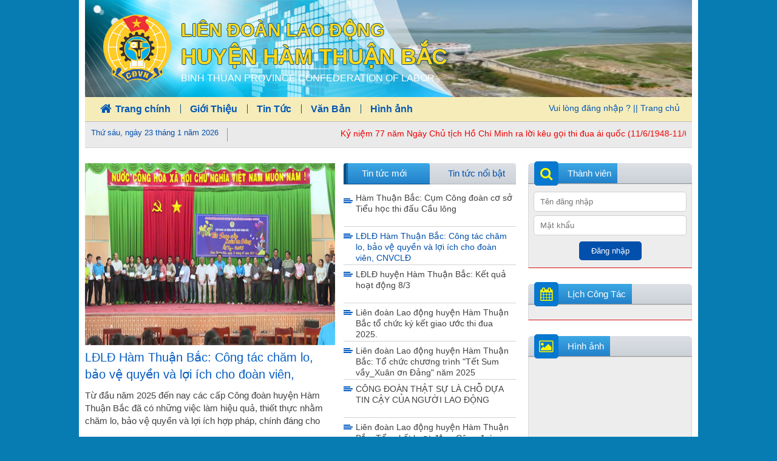

--- FILE ---
content_type: text/html; charset=utf-8
request_url: http://congdoanbinhthuan.org.vn/cong-doan-co-so-5/trang-tin-lien-doan-lao-dong-huyen-ham-thuan-bac.html
body_size: 86713
content:


<!DOCTYPE html>

<html xmlns="http://www.w3.org/1999/xhtml">
<head id="ctl00_Head1"><meta name="viewport" content="width=device-width, initial-scale=1.0" /><meta charset="UTF-8" />
    <!--[if lte IE 9]>
        <script src="../JS/html5shiv/src/html5shiv-printshiv.js"></script>
    <![endif]-->
    <link rel="stylesheet" href="../Styles/font-awesome/css/font-awesome.min.css" /><link rel="icon" href="../Design/logo.png" type="image/png" /><link rel="stylesheet" type="text/css" href="../Styles/style.css" /><link rel="stylesheet" type="text/css" href="../Styles/public.css" /><link rel="stylesheet" href="../JS/source/jquery.fancybox.css?v=2.1.5" type="text/css" media="screen" /><link rel="stylesheet" type="text/css" href="../JS/source/helpers/jquery.fancybox-thumbs.css?v=1.0.7" /><link rel="stylesheet" href="../JS/back-to-top/css/style.css" type="text/css" /><link rel="stylesheet" href="../Js/malihu-custom-scrollbar/jquery.mCustomScrollbar.css" /><link href="../Internal/Styles_Internal/Css/Internal_page.css" rel="stylesheet" type="text/css" />

    <script type="text/javascript" src="https://ajax.googleapis.com/ajax/libs/jquery/1.11.1/jquery.min.js"></script>
    <script type="text/javascript" src="../JS/script.js"></script>

    <script type="text/javascript">
        $(document).ready(function () {
            // Create two variable with the names of the months and days in an array
            var monthNames = ["tháng 1", "tháng 2", "tháng 3", "tháng 4", "tháng 5", "tháng 6", "tháng 7", "tháng 8", "tháng 9", "tháng 10", "tháng 11", "tháng 12"];
            var dayNames = ["Chủ nhật", "Thứ hai", "Thứ ba", "Thứ tư", "Thứ năm", "Thứ sáu", "Thứ bảy"]

            // Create a newDate() object
            var newDate = new Date();
            // Extract the current date from Date object
            newDate.setDate(newDate.getDate());
            // Output the day, date, month and year    
            $('#Date').html(dayNames[newDate.getDay()] +  ", ngày " + newDate.getDate() + ' ' + monthNames[newDate.getMonth()] + ' năm ' + newDate.getFullYear());

            //setInterval(function () {
            //    // Create a newDate() object and extract the seconds of the current time on the visitor's
            //    var seconds = new Date().getSeconds();
            //    // Add a leading zero to seconds value
            //    $("#sec").html(" : " + (seconds < 10 ? "0" : "") + seconds);
            //}, 1000);

            //setInterval(function () {
            //    // Create a newDate() object and extract the minutes of the current time on the visitor's
            //    var minutes = new Date().getMinutes();
            //    // Add a leading zero to the minutes value
            //    $("#min").html( " : " + (minutes < 10 ? "0" : "") + minutes);
            //}, 1000);

            //setInterval(function () {
            //    // Create a newDate() object and extract the hours of the current time on the visitor's
            //    var hours = new Date().getHours();
            //    var hoursnew = (hours % 12) == 0 ? 12 : (hours % 12);
            //    $("#hours").html(" | " + (hoursnew < 10 ? "0" : "") + hoursnew);
            //    if(hours >= 12)
            //        // Add a leading zero to the hours value
            //        $("#buoi").html("PM");
            //    else 
            //        // Add a leading zero to the hours value
            //        $("#buoi").html("AM");
            //}, 1000);

        });
    </script>
    <style>
        .LoaddingWrapper {
            position: fixed;
            z-index: 11;
            width: 100%;
            height: 100%;
            top: 0;
            background-image: url(../Design/loadding.gif);
            background-repeat: no-repeat;
            background-position: center;
        }
    </style>
    
    <link rel="stylesheet" type="text/css" href='../Styles/default.css' />   
    <link rel="stylesheet" type="text/css" href='../Styles/document.css' />    
<meta name="robots" content="INDEX, FOLLOW" /><meta name="author" /><meta name="keywords" content="Trang thông tin Liên đoàn Lao động huyện Hàm Thuận Bắc, Liên đoàn lao động bình thuận, lien doan lao dong binh thuan, liên đoàn lao động, lien doan lao dong, lien doan lao dong tinh binh thuan, lao dong binh thuan, liên đoàn lao động tỉnh bình thuận" /><meta name="description" content="Trang thông tin Liên đoàn Lao động huyện Hàm Thuận Bắc, Liên đoàn lao động bình thuận, lien doan lao dong binh thuan, liên đoàn lao động, lien doan lao dong, lien doan lao dong tinh binh thuan, lao dong binh thuan, liên đoàn lao động tỉnh bình thuận" /><meta name="generator" content="Trang thông tin Liên đoàn Lao động huyện Hàm Thuận Bắc, Liên đoàn lao động bình thuận, lien doan lao dong binh thuan, liên đoàn lao động, lien doan lao dong, lien doan lao dong tinh binh thuan, lao dong binh thuan, liên đoàn lao động tỉnh bình thuận" /><title>
	Trang thông tin Liên đoàn Lao động huyện Hàm Thuận Bắc - Trang Thông tin điện tử tổng hợp Liên đoàn Lao động tỉnh Bình Thuận
</title></head>
<body>

    <div class="LoaddingWrapper">
    </div>
    <div id="fb-root"></div>
    <script>(function (d, s, id) {
    var js, fjs = d.getElementsByTagName(s)[0];
    if (d.getElementById(id)) return;
    js = d.createElement(s); js.id = id;
    js.src = "//connect.facebook.net/vi_VN/sdk.js#xfbml=1&version=v2.7";
    fjs.parentNode.insertBefore(js, fjs);
}(document, 'script', 'facebook-jssdk'));</script>
    <script src="https://apis.google.com/js/platform.js" async defer>
  {lang: 'vi'}
    </script>
    <form name="aspnetForm" method="post" action="trang-tin-lien-doan-lao-dong-huyen-ham-thuan-bac.html" id="aspnetForm">
<div>
<input type="hidden" name="__EVENTTARGET" id="__EVENTTARGET" value="" />
<input type="hidden" name="__EVENTARGUMENT" id="__EVENTARGUMENT" value="" />
<input type="hidden" name="__VIEWSTATE" id="__VIEWSTATE" value="/[base64]/[base64]/DoG4gY8ahIHPhu58gVGnhu4N1IGjhu41jIHRoaSDEkeG6pXUgQ+G6p3UgbMO0bmcNCs0BVGhp4bq/dCB0aOG7sWMgY2jDoG8gbeG7q25nIGvhu7cgbmnhu4dtIDUwIG7Eg20gZ2nhuqNpIHBow7NuZyBCw6xuaCBUaHXhuq1uICgxOS80LzE5NzUtMTkvNC8yMDI1KSwgdGnhur9uIHThu5tpIGdp4bqjaSBwaMOzbmcgaG/DoG4gdG/[base64]/dCBzdW0gduG6p3ktNTAweDUwMC5qcGdrTMSQTMSQIEjDoG0gVGh14bqtbiBC4bqvYzogQ8O0bmcgdMOhYyBjaMSDbSBsbywgYuG6o28gduG7hyBxdXnhu4FuIHbDoCBs4bujaSDDrWNoIGNobyDEkW/[base64]/biBuYXkgY8OhYyBj4bqlcCBDw7RuZyDEkW/[base64]/[base64]/huqNuaCA4XzMtNTAweDUwMC5qcGdBTMSQTMSQIGh1eeG7h24gSMOgbSBUaHXhuq1uIELhuq9jOiBL4bq/[base64]/huqF0IMSR4buZbmcgOC8zkgJW4burYSBxdWEsIExpw6puIMSRb8OgbiBMYW8gxJHhu5luZyBodXnhu4duIMSRw6MgdHJp4buDbiBraGFpIHbDoCBjaOG7iSDEkeG6oW8gY8OhYyBjw7RuZyDEkW/DoG4gY8ahIHPhu58gdsOgIEJhbiBu4buvIGPDtG5nIGPDtG5nIMSRb8OgbiBjxqEgc+G7nyB04buVIGNo4bupYyBjw6FjIGhv4bqhdCDEkeG7mW5nIGvhu7cgbmnhu4dtIDExNSBuxINtIE5nw6B5IFF14buRYyB04bq/[base64]/[base64]/[base64]/dCBTdW0gduG6p3lfWHXDom4gxqFuIMSQ4bqjbmciIG7Eg20gMjAyNcQBIE5ow6JuIHThur90IE5ndXnDqm4gxJHDoW4g4bqkdCBU4bu1IDIwMjUsIHPDoW5nIG5heSBuZ8OgeSAyMS8xLCBMacOqbiDEkW/[base64]/DoG4gTGFvIMSR4buZbmcgaHV54buHbiBIw6BtIFRodeG6rW4gQuG6r2M6IFThu5VuZyBr4bq/dCBob+G6oXQgxJHhu5luZyBDw7RuZyDEkW/[base64]/[base64]/[base64]/[base64]/[base64]/DoG4gTGFvIMSR4buZbmcgaHV54buHbiDEkcOjIHRyaeG7g24ga2hhaSB2w6AgY2jhu4kgxJHhuqFvIGPDoWMgY8O0bmcgxJFvw6BuIGPGoSBz4bufIHbDoCBCYW4gbuG7ryBjw7RuZyBjw7RuZyDEkW/[base64]/dCBnaWFvIMaw4bubYyB0aGkgxJF1YS01MDB4NTAwLmpwZ2RMacOqbiDEkW/[base64]/DoG4gTGFvIMSR4buZbmcgaHV54buHbiBIw6BtIFRodeG6rW4gQuG6r2MgdOG7lSBjaOG7qWMga8O9IGvhur90IGdpYW8gxrDhu5tjIHRoaSDEkXVhIDIwMjUuhwIgICAgIFThuqFpIGjhu5lpIG5naOG7iywgdGjGsOG7nW5nIHRy4buxYyBMacOqbiDEkW/[base64]/[base64]/[base64]/[base64]/DoG4gTGFvIMSR4buZbmcgaHV54buHbiBIw6BtIFRodeG6rW4gQuG6r2MgdOG7lSBjaOG7qWMgaOG7mWkgbmdo4buLIHThu5VuZyBr4bq/[base64]/[base64]/[base64]/[base64]/[base64]/[base64]/[base64]/DoG4gTGFvIMSR4buZbmcgaHV54buHbiBIw6BtIFRodeG6rW4gQuG6r2M6IFThu5VuZyBr4bq/dCBob+G6oXQgxJHhu5luZyBDw7RuZyDEkW/[base64]/[base64]/[base64]/[base64]/[base64]/fm0RVZDw==" />
</div>

<script type="text/javascript">
//<![CDATA[
var theForm = document.forms['aspnetForm'];
if (!theForm) {
    theForm = document.aspnetForm;
}
function __doPostBack(eventTarget, eventArgument) {
    if (!theForm.onsubmit || (theForm.onsubmit() != false)) {
        theForm.__EVENTTARGET.value = eventTarget;
        theForm.__EVENTARGUMENT.value = eventArgument;
        theForm.submit();
    }
}
//]]>
</script>


<script src="/WebResource.axd?d=JCMoN06OvYfIErdjaie98NTnsB_sqh32YYRrF9GFz8_2JpavNTPulek-z_KTTjZFfLoAAIpVYchzc179ok6ofWgzIFk1&amp;t=636040172080000000" type="text/javascript"></script>


<script src="/ScriptResource.axd?d=84F-iBDSUAO4ItDoJ3quzL5hY4ZplkKIlxmC3rkLsAehgPkuiGjTn8iTVx4R-VlkHveKaJAghDhb_e91feJhDc9zKK2ST_Vgo-6VdC5ypWgmK4HD4x954k9nBZVidA5Fmc5qh9NhNM70yJuf45nD-G93YqMQrWmEaxKvbhV5bxUsiX8Y0&amp;t=fffffffffa2fd9a5" type="text/javascript"></script>
<script type="text/javascript">
//<![CDATA[
if (typeof(Sys) === 'undefined') throw new Error('ASP.NET Ajax client-side framework failed to load.');
//]]>
</script>

<script src="/ScriptResource.axd?d=1KEtruNhZhdBNlsNC22B0QQN_I8ziJAj7D6ypjSvcY5yNPFbK5fv53OM0_ApgsQaJaQ2EZW7yuQ8yZYTxK8H8kVp6_Ga1zg3dpSv1uo_YCplcRjR-gWAl84wg8rOfc1yJRB5icOQeMRpQ7HJU8SozJfTdwX3uHMTTXienHunRlavWPug0&amp;t=fffffffffa2fd9a5" type="text/javascript"></script>
<div>

	<input type="hidden" name="__VIEWSTATEGENERATOR" id="__VIEWSTATEGENERATOR" value="0DA5279F" />
	<input type="hidden" name="__EVENTVALIDATION" id="__EVENTVALIDATION" value="/wEWBAKw+9ykBwLrw4XxAQKehNmDDwLviK6oDVELYoCks8EmY7EpH0M5AWeD7AEe" />
</div>
        <script type="text/javascript">
//<![CDATA[
Sys.WebForms.PageRequestManager._initialize('ctl00$ScriptManager1', document.getElementById('aspnetForm'));
Sys.WebForms.PageRequestManager.getInstance()._updateControls([], [], [], 90);
//]]>
</script>

        <div class="container">
            
<header>
    <div class="bg_logo">

    </div>
    <div class="logo">
        <h1>
            <a href="../trang-chu.html">
                <img src="../Design/logo-congdoan.png" alt="Công đoàn Bình Thuận" />
            </a>
        </h1>
        <hgroup>
            <h4><span id="ctl00_header1_lbh4">LIÊN ĐOÀN LAO ĐỘNG </span></h4>
            <h2><span id="ctl00_header1_lbh2">HUYỆN HÀM THUẬN BẮC</span></h2>
            <h6>Binh Thuan Province Confederation Of Labor</h6>
        </hgroup>
    </div>
    <div id="Slide_Show">
        <ul>
        
                <li class="postImg">
                    <img src="/Uploads/adminfile/images/Slide%20show/Ham%20Thuan%20Bac/1.jpg" alt="Hàm Thuận Bắc 1" />
                </li>
            
                <li class="postImg">
                    <img src="/Uploads/adminfile/images/Slide%20show/Ham%20Thuan%20Bac/2.jpg" alt="Hàm Thuận Bắc 2" />
                </li>
            
                <li class="postImg">
                    <img src="/Uploads/adminfile/images/Slide%20show/Ham%20Thuan%20Bac/3.jpg" alt="Hàm Thuận Bắc 3" />
                </li>
            
    </ul>
    </div>    
</header>
<nav>
    <ul class='fatherMenu'>
        <li class="home">
            <a id="ctl00_header1_hplTrangChu" href="http://congdoanbinhthuan.org.vn:80/../cong-doan-co-so-5/trang-tin-lien-doa%cc%80n-lao-do%cc%a3ng-huye%cc%a3n-ha%cc%80m-thua%cc%a3n-ba%cc%81c.html">
                Trang chính
            </a>
        </li>
        <li><a href='http://congdoanbinhthuan.org.vn:80/../cong-doan-co-so-5/the-loai-gioi-thieu-74.html' title='Giới Thiệu'>Giới Thiệu</a></li><li><a href='http://congdoanbinhthuan.org.vn:80/../cong-doan-co-so-5/the-loai-tin-tuc-70.html' title='Tin Tức'>Tin Tức</a></li><li class='havesub'><a href='#'>Văn Bản</a><ul class='menuSubF1 menuSub'><li><a href='http://congdoanbinhthuan.org.vn:80/../cong-doan-co-so-5/tltb-lich-cong-tac-72.html' >Lịch Công Tác</a></li></ul></li><li><a href='http://congdoanbinhthuan.org.vn:80/../cong-doan-co-so-5/hinh-anh.html' title='Hình ảnh'>Hình ảnh</a></li>        
    </ul>
    <div class="Login">
        <a href="../cong-doan-co-so/dang-nhap.html">Vui lòng đăng nhập ? </a> || <a href="../trang-chu.html"> Trang chủ </a> 
    </div>
    <div id="ShowMenu">Danh mục</div>
</nav>
<div id="ClockTimer">
    <div class="clock">
        <span id="Date"></span> 
    </div>
    <div class="tuyentruyen">
        <marquee direction="left" scrollamount="4" behavior="scroll" onmouseover="this.stop()" 
            onmouseout="this.start()" loop="-1">
            
                <a href="#"> Kỷ niệm 77 năm Ngày Chủ tịch Hồ Chí Minh ra lời kêu gọi thi đua ái quốc (11/6/1948-11/6/2025); 25 năm Ngày Gia đình Việt Nam (28/6)! </a>
            
        </marquee>
    </div>
  
</div>
            <article>
                <section>
                    
    <div class="boxes boxesFeature" id="Article_Slideshow">
    <div class="contain clearfm">
        <div class="leftboxes">
            <ul class="tab1">
            
                    <li>
                        <div class="postImg">
                            <a href="http://congdoanbinhthuan.org.vn:80/../cong-doan-co-so-5/bai-viet-ham-thuan-bac--cum-cong-doan-co-so-tieu-hoc-thi-dau-cau-long-20353.html">
                                <img src="/Uploads/_thumbs/tin tháng 5-500x500.jpg" alt="Hàm Thuận Bắc: Cụm Công đoàn cơ sở Tiểu học thi đấu Cầu lông
" />
                            </a>
                        </div>
                        <div class="text">
                            <h3>
                                <a href="http://congdoanbinhthuan.org.vn:80/../cong-doan-co-so-5/bai-viet-ham-thuan-bac--cum-cong-doan-co-so-tieu-hoc-thi-dau-cau-long-20353.html">
                                    Hàm Thuận Bắc: Cụm Công đoàn cơ sở Tiểu học thi đấu Cầu lông

                                </a>
                            </h3>
                            <p>
                                Thiết thực chào mừng kỷ niệm 50 năm giải phóng Bình Thuận (19/4/1975-19/4/2025), tiến tới giải phóng hoàn toàn miền Nam, thống nhất đất nước (30/4/1975 - 30/4/2025), 
                            </p>
                        </div>
                    </li>
                
                    <li>
                        <div class="postImg">
                            <a href="http://congdoanbinhthuan.org.vn:80/../cong-doan-co-so-5/bai-viet-ldld-ham-thuan-bac--cong-tac-cham-lo,-bao-ve-quyen-va-loi-ich-cho-doan-vien,-cnvcld-20340.html">
                                <img src="/Uploads/_thumbs/tết sum vầy-500x500.jpg" alt="LĐLĐ Hàm Thuận Bắc: Công tác chăm lo, bảo vệ quyền và lợi ích cho đoàn viên, CNVCLĐ" />
                            </a>
                        </div>
                        <div class="text">
                            <h3>
                                <a href="http://congdoanbinhthuan.org.vn:80/../cong-doan-co-so-5/bai-viet-ldld-ham-thuan-bac--cong-tac-cham-lo,-bao-ve-quyen-va-loi-ich-cho-doan-vien,-cnvcld-20340.html">
                                    LĐLĐ Hàm Thuận Bắc: Công tác chăm lo, bảo vệ quyền và lợi ích cho đoàn viên, CNVCLĐ
                                </a>
                            </h3>
                            <p>
                                Từ đầu năm 2025 đến nay các cấp Công đoàn huyện Hàm Thuận Bắc đã có những việc làm hiệu quả, thiết thực nhằm chăm lo, bảo vệ quyền và lợi ích hợp pháp, chính đáng cho đoàn viên, người lao động. 
                            </p>
                        </div>
                    </li>
                
                    <li>
                        <div class="postImg">
                            <a href="http://congdoanbinhthuan.org.vn:80/../cong-doan-co-so-5/bai-viet-ldld-huyen-ham-thuan-bac--ket-qua-hoat-dong-8-3-20334.html">
                                <img src="/Uploads/_thumbs/ảnh 8_3-500x500.jpg" alt="LĐLĐ huyện Hàm Thuận Bắc: Kết quả hoạt động 8/3" />
                            </a>
                        </div>
                        <div class="text">
                            <h3>
                                <a href="http://congdoanbinhthuan.org.vn:80/../cong-doan-co-so-5/bai-viet-ldld-huyen-ham-thuan-bac--ket-qua-hoat-dong-8-3-20334.html">
                                    LĐLĐ huyện Hàm Thuận Bắc: Kết quả hoạt động 8/3
                                </a>
                            </h3>
                            <p>
                                Vừa qua, Liên đoàn Lao động huyện đã triển khai và chỉ đạo các công đoàn cơ sở và Ban nữ công công đoàn cơ sở tổ chức các hoạt động kỷ niệm 115 năm Ngày Quốc tế Phụ nữ 08/3, 1985 năm Khởi nghĩa Hai Bà Trưng 
                            </p>
                        </div>
                    </li>
                
                    <li>
                        <div class="postImg">
                            <a href="http://congdoanbinhthuan.org.vn:80/../cong-doan-co-so-5/bai-viet-lien-doan-lao-dong-huyen-ham-thuan-bac-to-chuc-ky-ket-giao-uoc-thi-dua-2025--20307.html">
                                <img src="/Uploads/_thumbs/ký kết giao ước thi đua-500x500.jpg" alt="Liên đoàn Lao động huyện Hàm Thuận Bắc tổ chức ký kết giao ước thi đua 2025." />
                            </a>
                        </div>
                        <div class="text">
                            <h3>
                                <a href="http://congdoanbinhthuan.org.vn:80/../cong-doan-co-so-5/bai-viet-lien-doan-lao-dong-huyen-ham-thuan-bac-to-chuc-ky-ket-giao-uoc-thi-dua-2025--20307.html">
                                    Liên đoàn Lao động huyện Hàm Thuận Bắc tổ chức ký kết giao ước thi đua 2025.
                                </a>
                            </h3>
                            <p>
                                     Tại hội nghị, thường trực Liên đoàn Lao động huyện đã triển khai những công việc trọng tâm mà các cụm thi đua, các công đoàn cơ sở phải tập trung thực hiện trên cơ sở cụ thể hoá những chỉ tiêu,
                            </p>
                        </div>
                    </li>
                
                    <li>
                        <div class="postImg">
                            <a href="http://congdoanbinhthuan.org.vn:80/../cong-doan-co-so-5/bai-viet-lien-doan-lao-dong-huyen-ham-thuan-bac--to-chuc-chuong-trinh--tet-sum-vay_xuan-on-dang--nam-2025-20272.html">
                                <img src="/Uploads/_thumbs/tết sum vầy-500x500.jpg" alt="Liên đoàn Lao động huyện Hàm Thuận Bắc: Tổ chức chương trình "Tết Sum vầy_Xuân ơn Đảng" năm 2025" />
                            </a>
                        </div>
                        <div class="text">
                            <h3>
                                <a href="http://congdoanbinhthuan.org.vn:80/../cong-doan-co-so-5/bai-viet-lien-doan-lao-dong-huyen-ham-thuan-bac--to-chuc-chuong-trinh--tet-sum-vay_xuan-on-dang--nam-2025-20272.html">
                                    Liên đoàn Lao động huyện Hàm Thuận Bắc: Tổ chức chương trình "Tết Sum vầy_Xuân ơn Đảng" năm 2025
                                </a>
                            </h3>
                            <p>
                                 Nhân tết Nguyên đán Ất Tỵ 2025, sáng nay ngày 21/1, Liên đoàn lao động huyện Hàm Thuận Bắc tổ chức chương trình “Tết Sum vầy_Xuân ơn Đảng” năm 2025. 
                            </p>
                        </div>
                    </li>
                
                    <li>
                        <div class="postImg">
                            <a href="http://congdoanbinhthuan.org.vn:80/../cong-doan-co-so-5/bai-viet-cong-doan-that-su-la-cho-dua-tin-cay-cua-nguoi-lao-dong-20271.html">
                                <img src="/Uploads/_thumbs/bài quý 1_1-500x500.png" alt="CÔNG ĐOÀN THẬT SỰ LÀ CHỖ DỰA TIN CẬY CỦA NGƯỜI LAO ĐỘNG
" />
                            </a>
                        </div>
                        <div class="text">
                            <h3>
                                <a href="http://congdoanbinhthuan.org.vn:80/../cong-doan-co-so-5/bai-viet-cong-doan-that-su-la-cho-dua-tin-cay-cua-nguoi-lao-dong-20271.html">
                                    CÔNG ĐOÀN THẬT SỰ LÀ CHỖ DỰA TIN CẬY CỦA NGƯỜI LAO ĐỘNG

                                </a>
                            </h3>
                            <p>
                                Năm Giáp Thìn 2024 đã qua, dẫu còn nhiều bộn bề, lo toan nhưng với sự quyết tâm của lực lượng công nhân viên chức lao động huyện Hàm Thuận Bắc đã thể hiện rõ không khí sinh động và phấn khởi, trong niềm náo nức đón chào năm mới 2025.
                            </p>
                        </div>
                    </li>
                
                    <li>
                        <div class="postImg">
                            <a href="http://congdoanbinhthuan.org.vn:80/../cong-doan-co-so-5/bai-viet-lien-doan-lao-dong-huyen-ham-thuan-bac--tong-ket-hoat-dong-cong-doan-nam-2024-19226.html">
                                <img src="/Uploads/_thumbs/hình 1-500x500.png" alt="Liên đoàn Lao động huyện Hàm Thuận Bắc: Tổng kết hoạt động Công đoàn năm 2024" />
                            </a>
                        </div>
                        <div class="text">
                            <h3>
                                <a href="http://congdoanbinhthuan.org.vn:80/../cong-doan-co-so-5/bai-viet-lien-doan-lao-dong-huyen-ham-thuan-bac--tong-ket-hoat-dong-cong-doan-nam-2024-19226.html">
                                    Liên đoàn Lao động huyện Hàm Thuận Bắc: Tổng kết hoạt động Công đoàn năm 2024
                                </a>
                            </h3>
                            <p>
                                Sáng ngày 18/12, Liên đoàn Lao động huyện Hàm Thuận Bắc tổ chức hội nghị tổng kết công tác Công đoàn và phong trào CNVCLĐ năm 2024, triển khai nhiệm vụ năm 2025. 
                            </p>
                        </div>
                    </li>
                
            </ul>
            <ul class="tab2">
                
                    <li>
                        <div class="postImg">
                            <a href="http://congdoanbinhthuan.org.vn:80/../cong-doan-co-so-5/bai-viet-ham-thuan-bac--cum-cong-doan-co-so-tieu-hoc-thi-dau-cau-long-20353.html">
                                <img src="/Uploads/_thumbs/tin tháng 5-500x500.jpg" alt="Hàm Thuận Bắc: Cụm Công đoàn cơ sở Tiểu học thi đấu Cầu lông
" />
                            </a>
                        </div>
                        <div class="text">
                            <h3>
                                <a href="http://congdoanbinhthuan.org.vn:80/../cong-doan-co-so-5/bai-viet-ham-thuan-bac--cum-cong-doan-co-so-tieu-hoc-thi-dau-cau-long-20353.html">
                                    Hàm Thuận Bắc: Cụm Công đoàn cơ sở Tiểu học thi đấu Cầu lông

                                </a>
                            </h3>  
                            <p>
                                Thiết thực chào mừng kỷ niệm 50 năm giải phóng Bình Thuận (19/4/1975-19/4/2025), tiến tới giải phóng hoàn toàn miền Nam, thống nhất đất nước (30/4/1975 - 30/4/2025), 
                            </p>                             
                        </div>
                    </li>
                
                    <li>
                        <div class="postImg">
                            <a href="http://congdoanbinhthuan.org.vn:80/../cong-doan-co-so-5/bai-viet-ldld-ham-thuan-bac--cong-tac-cham-lo,-bao-ve-quyen-va-loi-ich-cho-doan-vien,-cnvcld-20340.html">
                                <img src="/Uploads/_thumbs/tết sum vầy-500x500.jpg" alt="LĐLĐ Hàm Thuận Bắc: Công tác chăm lo, bảo vệ quyền và lợi ích cho đoàn viên, CNVCLĐ" />
                            </a>
                        </div>
                        <div class="text">
                            <h3>
                                <a href="http://congdoanbinhthuan.org.vn:80/../cong-doan-co-so-5/bai-viet-ldld-ham-thuan-bac--cong-tac-cham-lo,-bao-ve-quyen-va-loi-ich-cho-doan-vien,-cnvcld-20340.html">
                                    LĐLĐ Hàm Thuận Bắc: Công tác chăm lo, bảo vệ quyền và lợi ích cho đoàn viên, CNVCLĐ
                                </a>
                            </h3>  
                            <p>
                                Từ đầu năm 2025 đến nay các cấp Công đoàn huyện Hàm Thuận Bắc đã có những việc làm hiệu quả, thiết thực nhằm chăm lo, bảo vệ quyền và lợi ích hợp pháp, chính đáng cho đoàn viên, người lao động. 
                            </p>                             
                        </div>
                    </li>
                
                    <li>
                        <div class="postImg">
                            <a href="http://congdoanbinhthuan.org.vn:80/../cong-doan-co-so-5/bai-viet-ldld-huyen-ham-thuan-bac--ket-qua-hoat-dong-8-3-20334.html">
                                <img src="/Uploads/_thumbs/ảnh 8_3-500x500.jpg" alt="LĐLĐ huyện Hàm Thuận Bắc: Kết quả hoạt động 8/3" />
                            </a>
                        </div>
                        <div class="text">
                            <h3>
                                <a href="http://congdoanbinhthuan.org.vn:80/../cong-doan-co-so-5/bai-viet-ldld-huyen-ham-thuan-bac--ket-qua-hoat-dong-8-3-20334.html">
                                    LĐLĐ huyện Hàm Thuận Bắc: Kết quả hoạt động 8/3
                                </a>
                            </h3>  
                            <p>
                                Vừa qua, Liên đoàn Lao động huyện đã triển khai và chỉ đạo các công đoàn cơ sở và Ban nữ công công đoàn cơ sở tổ chức các hoạt động kỷ niệm 115 năm Ngày Quốc tế Phụ nữ 08/3, 1985 năm Khởi nghĩa Hai Bà Trưng 
                            </p>                             
                        </div>
                    </li>
                
                    <li>
                        <div class="postImg">
                            <a href="http://congdoanbinhthuan.org.vn:80/../cong-doan-co-so-5/bai-viet-lien-doan-lao-dong-huyen-ham-thuan-bac-to-chuc-ky-ket-giao-uoc-thi-dua-2025--20307.html">
                                <img src="/Uploads/_thumbs/ký kết giao ước thi đua-500x500.jpg" alt="Liên đoàn Lao động huyện Hàm Thuận Bắc tổ chức ký kết giao ước thi đua 2025." />
                            </a>
                        </div>
                        <div class="text">
                            <h3>
                                <a href="http://congdoanbinhthuan.org.vn:80/../cong-doan-co-so-5/bai-viet-lien-doan-lao-dong-huyen-ham-thuan-bac-to-chuc-ky-ket-giao-uoc-thi-dua-2025--20307.html">
                                    Liên đoàn Lao động huyện Hàm Thuận Bắc tổ chức ký kết giao ước thi đua 2025.
                                </a>
                            </h3>  
                            <p>
                                     Tại hội nghị, thường trực Liên đoàn Lao động huyện đã triển khai những công việc trọng tâm mà các cụm thi đua, các công đoàn cơ sở phải tập trung thực hiện trên cơ sở cụ thể hoá những chỉ tiêu,
                            </p>                             
                        </div>
                    </li>
                
                    <li>
                        <div class="postImg">
                            <a href="http://congdoanbinhthuan.org.vn:80/../cong-doan-co-so-5/bai-viet-cong-doan-that-su-la-cho-dua-tin-cay-cua-nguoi-lao-dong-20271.html">
                                <img src="/Uploads/_thumbs/bài quý 1_1-500x500.png" alt="CÔNG ĐOÀN THẬT SỰ LÀ CHỖ DỰA TIN CẬY CỦA NGƯỜI LAO ĐỘNG
" />
                            </a>
                        </div>
                        <div class="text">
                            <h3>
                                <a href="http://congdoanbinhthuan.org.vn:80/../cong-doan-co-so-5/bai-viet-cong-doan-that-su-la-cho-dua-tin-cay-cua-nguoi-lao-dong-20271.html">
                                    CÔNG ĐOÀN THẬT SỰ LÀ CHỖ DỰA TIN CẬY CỦA NGƯỜI LAO ĐỘNG

                                </a>
                            </h3>  
                            <p>
                                Năm Giáp Thìn 2024 đã qua, dẫu còn nhiều bộn bề, lo toan nhưng với sự quyết tâm của lực lượng công nhân viên chức lao động huyện Hàm Thuận Bắc đã thể hiện rõ không khí sinh động và phấn khởi, trong niềm náo nức đón chào năm mới 2025.
                            </p>                             
                        </div>
                    </li>
                
                    <li>
                        <div class="postImg">
                            <a href="http://congdoanbinhthuan.org.vn:80/../cong-doan-co-so-5/bai-viet-lien-doan-lao-dong-huyen-ham-thuan-bac--to-chuc-chuong-trinh--tet-sum-vay_xuan-on-dang--nam-2025-20272.html">
                                <img src="/Uploads/_thumbs/tết sum vầy-500x500.jpg" alt="Liên đoàn Lao động huyện Hàm Thuận Bắc: Tổ chức chương trình "Tết Sum vầy_Xuân ơn Đảng" năm 2025" />
                            </a>
                        </div>
                        <div class="text">
                            <h3>
                                <a href="http://congdoanbinhthuan.org.vn:80/../cong-doan-co-so-5/bai-viet-lien-doan-lao-dong-huyen-ham-thuan-bac--to-chuc-chuong-trinh--tet-sum-vay_xuan-on-dang--nam-2025-20272.html">
                                    Liên đoàn Lao động huyện Hàm Thuận Bắc: Tổ chức chương trình "Tết Sum vầy_Xuân ơn Đảng" năm 2025
                                </a>
                            </h3>  
                            <p>
                                 Nhân tết Nguyên đán Ất Tỵ 2025, sáng nay ngày 21/1, Liên đoàn lao động huyện Hàm Thuận Bắc tổ chức chương trình “Tết Sum vầy_Xuân ơn Đảng” năm 2025. 
                            </p>                             
                        </div>
                    </li>
                
                    <li>
                        <div class="postImg">
                            <a href="http://congdoanbinhthuan.org.vn:80/../cong-doan-co-so-5/bai-viet-lien-doan-lao-dong-huyen-ham-thuan-bac--tong-ket-hoat-dong-cong-doan-nam-2024-19226.html">
                                <img src="/Uploads/_thumbs/hình 1-500x500.png" alt="Liên đoàn Lao động huyện Hàm Thuận Bắc: Tổng kết hoạt động Công đoàn năm 2024" />
                            </a>
                        </div>
                        <div class="text">
                            <h3>
                                <a href="http://congdoanbinhthuan.org.vn:80/../cong-doan-co-so-5/bai-viet-lien-doan-lao-dong-huyen-ham-thuan-bac--tong-ket-hoat-dong-cong-doan-nam-2024-19226.html">
                                    Liên đoàn Lao động huyện Hàm Thuận Bắc: Tổng kết hoạt động Công đoàn năm 2024
                                </a>
                            </h3>  
                            <p>
                                Sáng ngày 18/12, Liên đoàn Lao động huyện Hàm Thuận Bắc tổ chức hội nghị tổng kết công tác Công đoàn và phong trào CNVCLĐ năm 2024, triển khai nhiệm vụ năm 2025. 
                            </p>                             
                        </div>
                    </li>
                
            </ul>
            <div class="next"></div>
            <div class="prev"></div>
        </div>
        <div class="rightboxes shadbot">
            <div class="title-tab">
                <div class="title-tab1" data-tab="tab1">Tin tức mới</div>
                <div class="title-tab2" data-tab="tab2">Tin tức nổi bật</div>
            </div>
            <div class="marquee_article">
                <ul class="tab1">
                
                        <li>                            
                            <h4>
                                <a href="http://congdoanbinhthuan.org.vn:80/../cong-doan-co-so-5/bai-viet-ham-thuan-bac--cum-cong-doan-co-so-tieu-hoc-thi-dau-cau-long-20353.html">
                                    Hàm Thuận Bắc: Cụm Công đoàn cơ sở Tiểu học thi đấu Cầu lông

                                </a>
                            </h4>                            
                        </li>
                    
                        <li>                            
                            <h4>
                                <a href="http://congdoanbinhthuan.org.vn:80/../cong-doan-co-so-5/bai-viet-ldld-ham-thuan-bac--cong-tac-cham-lo,-bao-ve-quyen-va-loi-ich-cho-doan-vien,-cnvcld-20340.html">
                                    LĐLĐ Hàm Thuận Bắc: Công tác chăm lo, bảo vệ quyền và lợi ích cho đoàn viên, CNVCLĐ
                                </a>
                            </h4>                            
                        </li>
                    
                        <li>                            
                            <h4>
                                <a href="http://congdoanbinhthuan.org.vn:80/../cong-doan-co-so-5/bai-viet-ldld-huyen-ham-thuan-bac--ket-qua-hoat-dong-8-3-20334.html">
                                    LĐLĐ huyện Hàm Thuận Bắc: Kết quả hoạt động 8/3
                                </a>
                            </h4>                            
                        </li>
                    
                        <li>                            
                            <h4>
                                <a href="http://congdoanbinhthuan.org.vn:80/../cong-doan-co-so-5/bai-viet-lien-doan-lao-dong-huyen-ham-thuan-bac-to-chuc-ky-ket-giao-uoc-thi-dua-2025--20307.html">
                                    Liên đoàn Lao động huyện Hàm Thuận Bắc tổ chức ký kết giao ước thi đua 2025.
                                </a>
                            </h4>                            
                        </li>
                    
                        <li>                            
                            <h4>
                                <a href="http://congdoanbinhthuan.org.vn:80/../cong-doan-co-so-5/bai-viet-lien-doan-lao-dong-huyen-ham-thuan-bac--to-chuc-chuong-trinh--tet-sum-vay_xuan-on-dang--nam-2025-20272.html">
                                    Liên đoàn Lao động huyện Hàm Thuận Bắc: Tổ chức chương trình "Tết Sum vầy_Xuân ơn Đảng" năm 2025
                                </a>
                            </h4>                            
                        </li>
                    
                        <li>                            
                            <h4>
                                <a href="http://congdoanbinhthuan.org.vn:80/../cong-doan-co-so-5/bai-viet-cong-doan-that-su-la-cho-dua-tin-cay-cua-nguoi-lao-dong-20271.html">
                                    CÔNG ĐOÀN THẬT SỰ LÀ CHỖ DỰA TIN CẬY CỦA NGƯỜI LAO ĐỘNG

                                </a>
                            </h4>                            
                        </li>
                    
                        <li>                            
                            <h4>
                                <a href="http://congdoanbinhthuan.org.vn:80/../cong-doan-co-so-5/bai-viet-lien-doan-lao-dong-huyen-ham-thuan-bac--tong-ket-hoat-dong-cong-doan-nam-2024-19226.html">
                                    Liên đoàn Lao động huyện Hàm Thuận Bắc: Tổng kết hoạt động Công đoàn năm 2024
                                </a>
                            </h4>                            
                        </li>
                    
                </ul>
                <ul class="tab2">
                
                        <li>                            
                            <h4>
                                <a href="http://congdoanbinhthuan.org.vn:80/../cong-doan-co-so-5/bai-viet-ham-thuan-bac--cum-cong-doan-co-so-tieu-hoc-thi-dau-cau-long-20353.html">
                                    Hàm Thuận Bắc: Cụm Công đoàn cơ sở Tiểu học thi đấu Cầu lông

                                </a>
                            </h4>                            
                        </li>
                    
                        <li>                            
                            <h4>
                                <a href="http://congdoanbinhthuan.org.vn:80/../cong-doan-co-so-5/bai-viet-ldld-ham-thuan-bac--cong-tac-cham-lo,-bao-ve-quyen-va-loi-ich-cho-doan-vien,-cnvcld-20340.html">
                                    LĐLĐ Hàm Thuận Bắc: Công tác chăm lo, bảo vệ quyền và lợi ích cho đoàn viên, CNVCLĐ
                                </a>
                            </h4>                            
                        </li>
                    
                        <li>                            
                            <h4>
                                <a href="http://congdoanbinhthuan.org.vn:80/../cong-doan-co-so-5/bai-viet-ldld-huyen-ham-thuan-bac--ket-qua-hoat-dong-8-3-20334.html">
                                    LĐLĐ huyện Hàm Thuận Bắc: Kết quả hoạt động 8/3
                                </a>
                            </h4>                            
                        </li>
                    
                        <li>                            
                            <h4>
                                <a href="http://congdoanbinhthuan.org.vn:80/../cong-doan-co-so-5/bai-viet-lien-doan-lao-dong-huyen-ham-thuan-bac-to-chuc-ky-ket-giao-uoc-thi-dua-2025--20307.html">
                                    Liên đoàn Lao động huyện Hàm Thuận Bắc tổ chức ký kết giao ước thi đua 2025.
                                </a>
                            </h4>                            
                        </li>
                    
                        <li>                            
                            <h4>
                                <a href="http://congdoanbinhthuan.org.vn:80/../cong-doan-co-so-5/bai-viet-cong-doan-that-su-la-cho-dua-tin-cay-cua-nguoi-lao-dong-20271.html">
                                    CÔNG ĐOÀN THẬT SỰ LÀ CHỖ DỰA TIN CẬY CỦA NGƯỜI LAO ĐỘNG

                                </a>
                            </h4>                            
                        </li>
                    
                        <li>                            
                            <h4>
                                <a href="http://congdoanbinhthuan.org.vn:80/../cong-doan-co-so-5/bai-viet-lien-doan-lao-dong-huyen-ham-thuan-bac--to-chuc-chuong-trinh--tet-sum-vay_xuan-on-dang--nam-2025-20272.html">
                                    Liên đoàn Lao động huyện Hàm Thuận Bắc: Tổ chức chương trình "Tết Sum vầy_Xuân ơn Đảng" năm 2025
                                </a>
                            </h4>                            
                        </li>
                    
                        <li>                            
                            <h4>
                                <a href="http://congdoanbinhthuan.org.vn:80/../cong-doan-co-so-5/bai-viet-lien-doan-lao-dong-huyen-ham-thuan-bac--tong-ket-hoat-dong-cong-doan-nam-2024-19226.html">
                                    Liên đoàn Lao động huyện Hàm Thuận Bắc: Tổng kết hoạt động Công đoàn năm 2024
                                </a>
                            </h4>                            
                        </li>
                    
                </ul>
            </div>
        </div>
    </div>        
</div>

    <div class="boxes border">
            <div class="title">
                <span id="ctl00_ContentPlaceHolder1_lbVanBan">Văn Bản</span>
            </div>
        <div class="contain clearfm">
            <ul class="list_Law clearfm">
            
                <li>                                                      
                    <h4>
                        <a href="http://congdoanbinhthuan.org.vn:80/../cong-doan-co-so-5/chi-tiet-van-ban-3055.html">
                            Thực hiện Hướng dẫn số 57/HD-LĐLĐ ngày 19/8/2022 của Liên đoàn Lao động tỉnh về một số nội dung xây dựng báo cáo Đại hội công đoàn các cấp; Ban Thường vụ Liên đoàn Lao động huyện định hướng một số nội
                        </a>
                    </h4> 
                    <p class="metatext">
                        Số hiệu văn bản: <span>38/HD-LĐLĐ</span> - Ngày ban hành: <span>14/9/2022</span>
                    </p>                    
                    <p class="meta">
                        Người đăng: <span>ldldhamthuanbac</span> - Ngày đăng: <span>9/21/2022</span>
                    </p>                                       
                </li>
            
                <li>                                                      
                    <h4>
                        <a href="http://congdoanbinhthuan.org.vn:80/../cong-doan-co-so-5/chi-tiet-van-ban-762.html">
                            V/v triển khai một số nhiệm vụ cụ thể
 trong Tháng công nhân năm 2017

                        </a>
                    </h4> 
                    <p class="metatext">
                        Số hiệu văn bản: <span>19  /LĐLĐ               </span> - Ngày ban hành: <span>05/4/2017</span>
                    </p>                    
                    <p class="meta">
                        Người đăng: <span>ldldhamthuanbac</span> - Ngày đăng: <span>7/5/2017</span>
                    </p>                                       
                </li>
            
                <li>                                                      
                    <h4>
                        <a href="http://congdoanbinhthuan.org.vn:80/../cong-doan-co-so-5/chi-tiet-van-ban-761.html">
                            Về việc vận động CNVCLĐ ủng hộ đóng góp 
Quỹ  “ Vì người nghèo” và Quỹ ĐƠĐN năm 2017 

                        </a>
                    </h4> 
                    <p class="metatext">
                        Số hiệu văn bản: <span>21 /LĐLĐ</span> - Ngày ban hành: <span>05/4/2017</span>
                    </p>                    
                    <p class="meta">
                        Người đăng: <span>ldldhamthuanbac</span> - Ngày đăng: <span>7/5/2017</span>
                    </p>                                       
                </li>
            
                <li>                                                      
                    <h4>
                        <a href="http://congdoanbinhthuan.org.vn:80/../cong-doan-co-so-5/chi-tiet-van-ban-760.html">
                             V/v trả lời ý kiến xin tách 
     và thành lập CĐCS


                        </a>
                    </h4> 
                    <p class="metatext">
                        Số hiệu văn bản: <span>08 /LĐLĐ                                    </span> - Ngày ban hành: <span>08/02/2017</span>
                    </p>                    
                    <p class="meta">
                        Người đăng: <span>ldldhamthuanbac</span> - Ngày đăng: <span>7/5/2017</span>
                    </p>                                       
                </li>
            
                <li>                                                      
                    <h4>
                        <a href="http://congdoanbinhthuan.org.vn:80/../cong-doan-co-so-5/chi-tiet-van-ban-759.html">
                            V/v hưởng ứng Tháng hành động về 
 An toàn VSLĐ lần thứ I năm 2017                                      

                        </a>
                    </h4> 
                    <p class="metatext">
                        Số hiệu văn bản: <span>30  /LĐLĐ                          </span> - Ngày ban hành: <span>21/4/2017</span>
                    </p>                    
                    <p class="meta">
                        Người đăng: <span>ldldhamthuanbac</span> - Ngày đăng: <span>7/5/2017</span>
                    </p>                                       
                </li>
            
                <li>                                                      
                    <h4>
                        <a href="http://congdoanbinhthuan.org.vn:80/../cong-doan-co-so-5/chi-tiet-van-ban-758.html">
                            V/v  tổ chức các hoạt động “Tháng hành động
 vì môi trường”, hưởng ứng Ngày môi trường
             thế giới 5 tháng 6 năm 2017

                        </a>
                    </h4> 
                    <p class="metatext">
                        Số hiệu văn bản: <span>38  /LĐLĐ                    </span> - Ngày ban hành: <span>24/5/2017</span>
                    </p>                    
                    <p class="meta">
                        Người đăng: <span>ldldhamthuanbac</span> - Ngày đăng: <span>7/5/2017</span>
                    </p>                                       
                </li>
            
                <li>                                                      
                    <h4>
                        <a href="http://congdoanbinhthuan.org.vn:80/../cong-doan-co-so-5/chi-tiet-van-ban-757.html">
                            V/v phát động Ngày chạy Olympic 
   vì sức khỏe toàn dân năm 2017
                                           

                        </a>
                    </h4> 
                    <p class="metatext">
                        Số hiệu văn bản: <span>15  /LĐLĐ  </span> - Ngày ban hành: <span>13/3/2017</span>
                    </p>                    
                    <p class="meta">
                        Người đăng: <span>ldldhamthuanbac</span> - Ngày đăng: <span>7/5/2017</span>
                    </p>                                       
                </li>
            
                <li>                                                      
                    <h4>
                        <a href="http://congdoanbinhthuan.org.vn:80/../cong-doan-co-so-5/chi-tiet-van-ban-756.html">
                                V/v vận động ủng hộ Quỹ khuyến học
“Tiếp bước cho em đến trường” năm 2017

                        </a>
                    </h4> 
                    <p class="metatext">
                        Số hiệu văn bản: <span>25  /LĐLĐ</span> - Ngày ban hành: <span>10/4/2017</span>
                    </p>                    
                    <p class="meta">
                        Người đăng: <span>ldldhamthuanbac</span> - Ngày đăng: <span>7/5/2017</span>
                    </p>                                       
                </li>
            
                <li>                                                      
                    <h4>
                        <a href="http://congdoanbinhthuan.org.vn:80/../cong-doan-co-so-5/chi-tiet-van-ban-755.html">
                               V/v phối hợp tuyên truyền, nhân rộng
những điển hình tiêu biểu, gương người tốt
việc tốt trong học tập, làm theo tư tưởng,
đạo đức, phong cách Hồ Chính Minh

                        </a>
                    </h4> 
                    <p class="metatext">
                        Số hiệu văn bản: <span>14 /LĐLĐ  </span> - Ngày ban hành: <span>09/3/2017</span>
                    </p>                    
                    <p class="meta">
                        Người đăng: <span>ldldhamthuanbac</span> - Ngày đăng: <span>7/5/2017</span>
                    </p>                                       
                </li>
            
                <li>                                                      
                    <h4>
                        <a href="http://congdoanbinhthuan.org.vn:80/../cong-doan-co-so-5/chi-tiet-van-ban-754.html">
                            V/v đề nghị hỗ trợ giảng viên lớp
tập huấn cán bộ CĐCS năm 2017

                        </a>
                    </h4> 
                    <p class="metatext">
                        Số hiệu văn bản: <span>34 /LĐLĐ                             </span> - Ngày ban hành: <span>15/5/2017</span>
                    </p>                    
                    <p class="meta">
                        Người đăng: <span>ldldhamthuanbac</span> - Ngày đăng: <span>7/5/2017</span>
                    </p>                                       
                </li>
            
            </ul>     
        </div>
    </div>

                </section>
                    
<aside class="fixed">
    <div id="ctl00_sidebar1_pnDangNhap" class="box-side boxesTimKiem" onkeypress="javascript:return WebForm_FireDefaultButton(event, 'ctl00_sidebar1_btnSubmit')">
	
    <div class="title">
        <span id="ctl00_sidebar1_lbTitleSearch">Thành viên</span>
    </div>
    <div class="contain">
        <div class="textbox">
        <input name="ctl00$sidebar1$txtTenDangNhap" type="text" id="ctl00_sidebar1_txtTenDangNhap" class="txt txtKey" placeholder="Tên đăng nhập" />
        <input name="ctl00$sidebar1$txtMatKhau" type="password" id="ctl00_sidebar1_txtMatKhau" class="txt txtKey" placeholder="Mật khẩu" />            
        </div>
        <div class="button">
            <input type="submit" name="ctl00$sidebar1$btnSubmit" value="Đăng nhập" id="ctl00_sidebar1_btnSubmit" class="btn btnSearch" />
        </div>        
    </div>

</div>
    
    <div class="box-side boxesLich">
        <div class="title">
            <span id="ctl00_sidebar1_lbTitleLich">Lịch Công Tác</span>
        </div>
        <div class="contain clearfm">
            <ul class="listLich">
            
            </ul>
        </div>
    </div>
    <div class="box-side boxesHinhAnh">
        <div class="title">
            <span id="ctl00_sidebar1_lbTitleThongBao">Hình ảnh</span>
        </div>
        <div class="contain clearfm">
            <div class="containListHinhAnh" id="marqueeThongBao">
                <ul class="listVanBan">
                
                </ul>              
            </div>
        </div>
    </div>
    
</aside>

            </article>

            
<footer>
    
    <div class="middle clearfm">
		
        <div class="infocompany">
            <table border="0" cellpadding="0" cellspacing="0" style="width: 100%">
	<tbody>
		<tr>
			<td>
				<img alt="" src="/Uploads/adminfile/images/logo-congdoan.png" style="width: 95px; height: 95px;" /></td>
			<td>
				<p>
					<strong>TRANG TH&Ocirc;NG TIN ĐIỆN TỬ TỔNG HỢP<br />
					LI&Ecirc;N ĐO&Agrave;N LAO ĐỘNG TỈNH B&Igrave;NH THUẬN</strong></p>
			</td>
		</tr>
	</tbody>
</table>
<p>
	<b>Địa chỉ:</b> &nbsp;417 Trần Hưng Đạo, P. B&igrave;nh Hưng, Tp. Phan Thiết, B&igrave;nh Thuận</p>
<p>
	<b>Điện thoại:</b> (0252) 3 822398</p>
<p>
	<b>Website:</b> www.congdoanbinhthuan.org.vn</p>
<p>
	<b>Email:</b>&nbsp;liendoanldbt2011@gmail.com</p>

        </div> 
        <div class="right">
		<div class="social">
            <a href="#">
                <img src="../Design/icon-facebook.png" alt="Facebook" />
            </a>
            <a href="#">
                <img src="../Design/icon-google.png" alt="google plus" />
            </a>
            <a href="#">
                <img src="../Design/icon-twitter.png" alt="twitter" />
            </a>
            <a href="#">
                <img src="../Design/icon-youtube.png" alt="youtube" />
            </a>
        </div>      
			<p>
					Giấy phép số: 03/GP-TTĐT do Sở Thông tin & Truyền thông cấp ngày 11/10/2016.
				</p>            
                
            <p>
                Thiết kế bởi<strong> <a href="https://tinhthanh.com" target="_blank">Tính Thành</a></strong>.
            </p>
            
        </div>       
    </div>
    
</footer>
        </div>

    

<script type="text/javascript">
//<![CDATA[
Sys.Application.initialize();
//]]>
</script>
</form>

    <script type="text/javascript" src="https://code.jquery.com/ui/1.12.0/jquery-ui.js"></script>
    <script type="text/javascript" src="../JS/source/jquery.fancybox.pack.js?v=2.1.5"></script>
    <script type="text/javascript" src="../JS/source/helpers/jquery.fancybox-thumbs.js?v=1.0.7"></script>
    <script type="text/javascript" src="../JS/ScrollToFixed/jquery-scrolltofixed-min.js"></script>
    <script type="text/javascript" src="../JS/back-to-top/js/main.js"></script>
    <script src="../JS/ScrollToFixed/jquery.sticky-kit.min.js" type="text/javascript"></script>

    <script type="text/javascript">
        function ChangeCharacter(input) {
            $(function () {
                c = {
                    '<': '&lt;', '>': '&gt;', '&': '&amp;', '"': '&quot;', "'": '&apos;',
                    '#': '&num;', '?': '&quest;', '$': '&dollar;', '-': '&#45;',
                };

                input = input.replace(/[<&>'"#]/g, function (s) { return c[s]; });
            });
            return input;
        }
        function getIEVersion() {
            var rv = -1; // Return value assumes failure.
            if (navigator.appName == 'Microsoft Internet Explorer') {
                var ua = navigator.userAgent;
                var re = new RegExp("MSIE ([0-9]{1,}[\.0-9]{0,})");
                if (re.test(ua) != null)
                    rv = parseFloat(RegExp.$1);
            }
            return rv;
        }
        $(document).ready(function () {
            $(".youtube").click(function () {
                $.fancybox({
                    transitionIn: "elastic",
                    transitionOut: "elastic",
                    speedIn: 1500,
                    speedOut: 1500,
                    'title': this.title,
                    'maxWidth': 800,
                    'maxHeight': 450,
                    'width': '80%',
                    'height': $(window).width() * 0.8 * 9 / 16,
                    'autoSize': false,
                    'href': this.href.replace(new RegExp("watch\\?v=", "i"), 'v/'),
                    'type': 'swf',
                    'swf': {
                        'wmode': 'transparent',
                        'allowfullscreen': 'true'
                    }
                });

                return false;
            });
            $(".fancybox").fancybox({
                transitionIn: "elastic",
                transitionOut: "elastic",
                speedIn: 1500,
                speedOut: 1500,
                helpers: {
                    thumbs: {
                        width: 50,
                        height: 50
                    }
                }
            });
            $(".previewer").fancybox({
                'width': 900,
                'height': 580,
                'autoScale': false,
                'autoSize': false,
                'transitionIn': 'none',
                'transitionOut': 'none',
                'type': 'iframe'
            });

            $("nav .havesub").hover(function () {
                $(this).children(".menuSub").stop(true, true).slideDown("slow");
            }, function () {
                $(this).children(".menuSub").stop(true, true).slideUp("slow");
            });
            $(".linkFile").click(function () {
                $(this).find(".listFile").slideToggle("slow");
            });
            $(".link").click(function () {
                $(this).find(".listFile").slideToggle("slow");
            });
            $("#ShowMenu").click(function () {
                $("nav .fatherMenu").toggle("slide");
                $(this).toggleClass("close");
            });
            Slide_ShowBanner("#Slide_Show");
            //Videos_SlideShow("#Videos_Slideshow");
            MarqueeVertical("#marqueeVanBan");
            MarqueeVertical("#marqueeThongBao");
            //MarqueeVertical("#marqueePhotos");

            if ((getIEVersion() == -1 || getIEVersion() >= 9) && $(window).width() > 1023) {
                $(".fixed").stick_in_parent({ offset_top: 10 });
            }


        });
    </script>

    <script src="/Internal/ckeditor/ckeditor.js" type="text/javascript"></script>
    <script src="/Internal/ckfinder/ckfinder.js" type="text/javascript"></script>
    <script src="../Styles/JS/ShowContent.js" type="text/javascript"></script>
    <link href="../Styles/jquery.fancybox-1.3.4/fancybox/jquery.fancybox-1.3.4.css" rel="stylesheet"
        type="text/css" />
    <script src="../Styles/jquery.fancybox-1.3.4/fancybox/jquery.fancybox-1.3.4.js" type="text/javascript"></script>
    <script src="../Styles/jquery.fancybox-1.3.4/fancybox/jquery.fancybox-1.3.4.pack.js"
        type="text/javascript"></script>
    <script type="text/javascript">
        $(document).ready(function () {

            $("#various3").fancybox({
                'width': 900,
                'height': 580,
                'autoSize': false,
                'autoScale': false,
                'transitionIn': 'none',
                'transitionOut': 'none',
                'type': 'iframe'
            });
            $(".linkAdd").fancybox({
                'width': 900,
                'height': 580,
                'autoSize': false,
                'autoScale': false,
                'transitionIn': 'none',
                'transitionOut': 'none',
                'type': 'iframe'
            });
            $(".editarticle").fancybox({
                'width': 900,
                'height': 580,
                'autoSize': false,
                'autoScale': false,
                'transitionIn': 'none',
                'transitionOut': 'none',
                'type': 'iframe'
            });
        });
    </script>
    
    <script type="text/javascript">
        $(document).ready(function () {
			if($(window).width() > 467)
			{
				$("#Article_Slideshow .title-tab div").click(function () {
					$(this).parent().find("div").removeClass("active");
					$(this).addClass("active");
					var ojbActice = $(this).attr("data-tab");
					$("#Article_Slideshow .rightboxes").find("ul").hide();
					$("#Article_Slideshow .rightboxes").find("." + ojbActice).show();
					$("#Article_Slideshow .leftboxes").find("ul").hide();
					$("#Article_Slideshow .leftboxes").find("." + ojbActice).show();
				});

				Article_Slideshow("#Article_Slideshow");
				$("#Article_Slideshow .rightboxes").find(".title-tab1").trigger("click");     
			}			
        });
    </script>

    <a href="#0" class="cd-top">Top</a>
    <script type="text/javascript">
        $(document).ready(function () {
            $(".LoaddingWrapper").fadeOut(1000);
        });
    </script>
</body>
</html>


--- FILE ---
content_type: text/css
request_url: http://congdoanbinhthuan.org.vn/Styles/style.css
body_size: 8668
content:
@keyframes Scale {
    0%  {transform:scale(1.15)}  
	  100% {transform:scale(1)}
}
@font-face {font-family:utmsea;src: url(font/UTM-SEAGULLBOLD.ttf);}
@font-face {font-family:utmcol;src: url(font/UTM-COLOSSALIS.ttf);}
body{margin:0;padding:0;font-family:Segoe UI,Arial;background-color:#067cb3}
.clearfm *{margin:0;padding: 0;border:none;text-decoration:none;list-style:none;color:inherit;}
img,input,iframe,select{border:none;}
.postImg {overflow:hidden;text-align:center}
.postImg img{width:100%;height:auto;min-height:100%;transition:transform .5s}
.postImg:hover img{transform:scale(1.2)}
.container{max-width:1000px;margin:auto;background-color:#fff;padding:0 10px;}
header{height: 160px;background-color:#fff;position: relative;}
header *,nav *{margin: 0;padding: 0;color: inherit;text-decoration:none;}
header .bg_logo{height: 100%;background-image: url(../Design/header.png);background-size: 100% 100%;position: relative;z-index: 5}
header .showSearchForm{position: absolute;top:100%;left:100%;z-index:8;height:40px;background: url(../Design/search-button1.png);width: 40px;}
#Slide_Show {height:100%;width:60%;position: absolute;top:0;right:0;overflow: hidden}
#Slide_Show ul{margin: 0;padding: 0;list-style: none;}
#Slide_Show li{position: absolute;width: 100%;height:100%;top:0;left: 0;display:none;animation: Scale 10s}
#Slide_Show li img{width:100%;height:100%}
header .logo {position:absolute;height:70%;z-index:6;top:15%;left:30px;overflow:hidden;}
header .logo h1{height:100%;float:left;}
header .logo h1 img{height:100%;}
header .logo hgroup{float:left;margin-top:1%;margin-left:16px;padding-right:10px;line-height:1.3}
header .logo h4{font-size:30px;color:#fcd81b;
    text-shadow:-1px 0 #0d4f83, 0 1px #0d4f83, 1px 0 #0d4f83, 0 -1px #0d4f83;}
header .logo h2{font-size:36px;font-weight:normal;color:#fcd81b;font-weight:bold;margin-top:2px;
    text-shadow:-1px 0 #0d4f83, 0 1px #0d4f83, 1px 0 #0d4f83, 0 -1px #0d4f83;}
header .logo h6{font-size:16px;font-weight:normal;color:#fff;text-transform:uppercase;margin-top:2px;}
#ShowMenu{display:none;}
nav {height:40px;background:#f5ecb9;border-bottom:1px solid #bdbdbd;position:relative}
nav .fatherMenu{list-style: none;position: relative;}
nav .fatherMenu > li{float:left;font-size: 16px;line-height: 1.4;color: #0657b3;padding:7px 0;font-weight:bold;transition:background .5s}
nav .fatherMenu > li > a{display: block;padding:2px 16px;position: relative}
nav .fatherMenu > li+li > a:before{border-left:1px solid #0d4f83;content:"";position:absolute;left:0;top:20%;height:15px;}
nav .fatherMenu > li:hover{background-color:#067cb3;color:#fff;}
nav .fatherMenu > li:first-child > a{padding-left:50px;background-position:15px}
nav .fatherMenu > li:first-child > a:before{content:"\f015";font-family:fontawesome;font-size:20px;position:absolute;left:25px;bottom:0;font-weight:normal;}
nav .fatherMenu .havesub > a:after{position: absolute;z-index:5;color: #fff;right: 0;content:"\f107";font-family: fontawesome;display:none}
nav .menuSub{display:none;position: absolute;z-index:8;list-style: none;padding-top:15px;}
nav .menuSub:before{position: absolute;top:5px;left:20px;content:"";border:5px solid transparent;border-bottom-color:#067cb3;}
nav .fatherMenu > li:last-child .menuSub:before{right: 10px;left:unset}
nav .fatherMenu > li:last-child .menuSub{right: 0}
nav .menuSubF2{top:0;padding-top: 0;left:100%;padding-left:5px;width:260px;}
nav .menuSubF2:before{border:5px solid transparent;border-right-color:#fff700;top:10px;left:-5px;}
nav .menuSub li{position:relative;background-color:#067cb3;color:#fff;font-size:14px;}
nav .menuSub li:hover{background-color:#fcd81b}
nav .menuSub li+li{border-top:1px solid #fff}
nav .menuSub li > a:before{position: absolute;top:30%;left:13px;content:"\f0da";font-family: fontawesome;font-size:13px;}
nav .menuSub li:hover > a{color:#04599c}
nav .menuSub li a{display: block;position: relative;padding:12px 20px;padding-left:30px;}
nav .Login {padding:10px 0;padding-right:20px;position:absolute;right:0;color:#0657b3;font-size:14px;z-index:5}
#ClockTimer{background-color: #eaeaea;overflow: hidden;padding:10px 10px;clear:both;border-bottom:1px solid #d3d3d3}
#ClockTimer .clock{float:left;font-size: 13px; color: #0150ac;width:22%}
#ClockTimer .tuyentruyen{float:right;width:75%;font-size:14px;line-height:1.3;border-left:1px solid #929292;padding-left:20px;}
#ClockTimer .tuyentruyen marquee{white-space:nowrap}
#ClockTimer .tuyentruyen a{display:inline-block;margin-right:20px;color:#ef0000;text-decoration:none;}
article{margin-top:20px;overflow: hidden;}
footer {margin-top:30px;}
#MenuFooter {overflow:hidden;background:linear-gradient(#dde0e5,#ccd1d8);padding: 0 10px;}
#MenuFooter ul{overflow:hidden;float:left;line-height:1}
#MenuFooter li{float:left;font-size:14px;color:#0150ac;padding:16px 0;}
#MenuFooter li a{display:block;padding: 0 22px;}
#MenuFooter li+li a{border-left:1px solid #b9bcc0}
#MenuFooter .social{float:right;padding:8px 0;line-height:1}
footer .middle{background-image:url(../Design/bg-footer.jpg);background-size:cover;background-position:center;padding:20px 30px;overflow:hidden}
footer .middle strong{font-size:17px;color:#fff700;margin-bottom:10px;}
footer .middle p{font-size:14px;color:#fff;line-height:1.4}
footer .middle .infocompany{float:left;width:60%;}
footer .middle .right{float:right;font-size:14px;color:#fff;width:38%;margin-top:50px;}
footer .middle .right a{color:#fff700}
footer .middle .right .social{margin-top:20px;text-align:right}

@media only screen
  and (max-width :1279px){
      .container{width:94%;padding:0 1%}
      nav .fatherMenu > li > a{padding:2px 13px;}
      #ClockTimer .clock{width:24%}
      #ClockTimer .tuyentruyen{width:73%;}
  }
@media only screen
  and (max-width :1023px){
  	header{height:130px;}
  	header .logo h4{font-size:20px;}
  	header .logo h2{font-size:30px;margin-top:0}
  	header .logo h6{font-size:14px;}
  	#ClockTimer {padding:3px 10px}
  	#ClockTimer .clock{width:30%}
  	#ClockTimer .tuyentruyen{width:66%}
      nav .fatherMenu {height:100%;display: none;position: fixed;top:0;left:0;width: 240px;overflow: auto;z-index:10;background-color: #0079c8}
	nav .fatherMenu > li:first-child{display: block;background:none;}    
   nav .fatherMenu > li:first-child > a{width:unset;height:unset;background:none;text-indent:0;padding:10px 0;padding-left: 20px;}
   nav .fatherMenu > li{color: #fff;font-size: 12px;float:none;position: relative;padding: 0;z-index:9;}
   nav .fatherMenu > li > a{padding: 10px 0;border-bottom:1px solid #4ba0f0;padding-left:20px;border-left:none !important}
	 nav .fatherMenu > li > a:before{display: none;}   
   nav .fatherMenu .havesub:after{content: "\f107";font-family: FontAwesome;line-height: 2;text-indent: 4px;position:absolute;right:0;top:0;padding-top:3%;width:40px;text-align:right;padding-right:10px;}
   nav .fatherMenu .havesub > a:after{display: none;}
   nav .fatherMenu .menuSub{font-size: 12px;position: static;padding:0 5px;margin:0;padding:0;}
	 nav .fatherMenu .menuSub:before{display: none;}
   nav .fatherMenu .menuSub li{background:#fdfdfd;line-height:1.5;width: 100%;border: none !important;}
   nav .fatherMenu .menuSub li a{color: #333;padding:6px 0;padding-left: 30px;border-bottom:1px solid #bdbdbd;}
   nav .menuSubF2{width: 100%}
   nav .menuSub li:before{color: #333}
   nav .menuSub li a:hover{background: none}
   nav .menuSub .havesub:after{color: #333}
   nav .menuSub.menuSubF2 li{background: #dedede}
	#ShowMenu{height:25px;display: block;padding-left:35px;padding-top:10px;margin-left:15px;font-size: 14px;color: #fff;position:relative}
   #ShowMenu:before{background: url(../Design/menu-bg.png)no-repeat center;background-size: 93% 93%;content:"";position: absolute;width: 27px;height: 27px;left: 0;top:5px;border: 1px solid #5dafff;border-radius: 3px;}
	 #ShowMenu.close{background:rgba(0,0,0,.6);width: 100% !important;height: 100%;top:0  !important;left: 0 !important;position: fixed;z-index:9;}
	 footer .middle .right{display:none;}
	 footer .middle .infocompany{width:100%;float:none;}
  }
@media only screen
  and (max-width :767px){
  	#ClockTimer .clock{width:40%}
  	#ClockTimer .tuyentruyen{width:56%}
  }
@media only screen
  and (max-width :467px){
  	#ClockTimer .clock{display:none}
  	#ClockTimer .tuyentruyen{width:100%}
  	header {height:80px;}
  	header .logo{left:10px;}  	
  	header .logo hgroup{margin-left:5px;margin-top:0}
  	header .logo h4{font-size:16px;}
  	header .logo h2{font-size:20px;margin-top:0;}
  	header .logo h6{font-size:8px;}
  }

--- FILE ---
content_type: text/css
request_url: http://congdoanbinhthuan.org.vn/Styles/public.css
body_size: 10900
content:
article{padding-top:5px;}
aside{float:right;width:27%;}
aside .title {margin: 0;font-size:15px;color:#fff;font-weight: normal;line-height: 1;white-space: nowrap;position: relative;
    background-color:#d4d9df;border-bottom:1px solid #939598;background:linear-gradient(#dde1e6,#ccd1d8);border-top-left-radius:5px;border-top-right-radius:6px;}
aside .title a {
  color: #fff;
  text-decoration: none;
}

aside .title a:hover {
  text-decoration: underline;
}
aside .title span{
    background:linear-gradient(#3da8e4,#2281ca);
    display:block;
    padding:9px 10px;
    text-indent:15px;
    border-bottom:1px solid #0150ac;
    border:none;
    margin-left:40px;
    width: fit-content;
    }
	.w-img-banner-congdoan {
    overflow: hidden;
    border-top: 2px solid #055dc3;
    padding-top: 20px;
    margin-top: 13px;
}
aside .title:before{background-color:#0778cf;font-family:fontawesome;position:absolute;
    top:-10%;left:10px;border-radius:5px;color:#fff700;font-size:22px;padding:9px 0;width:40px;text-align:center}
aside .title:after{
    content:"";
    position:absolute;
    width:80px;
    height:100%;
    right:0;
    background-color:#d4d9df;
    background:linear-gradient(#dde1e6,#ccd1d8);
    border-top-left-radius:3px;
    box-sizing:border-box;
    border-top-right-radius:5px;
    top:0;
    display: none;
    }
.new-hot{display: inline-block;width:25px;height:13px;background: url(../Design/new.gif)}
.box-side .contain{padding:12px 3%;border:1px solid #d8d8d8;border-bottom:1px solid #d70d0f;background-color:#eeeded}

.box-side .contain .img-ct {
  width: 100%;
  height: 150px;
}

.box-side .contain .img-ct  img {
  width: 100%;
  height: 100%;
}
.box-side+.box-side{margin-top:26px;}
.boxesTimKiem .title:before{content:"\f002";}
.boxesTimKiem .textbox{position:relative}
.boxesTimKiem .txtKey, .boxesTimKiem .ddlModule{display:block;width:100%;margin:0;padding:0;border:1px solid #d0d0d0;box-sizing:border-box;padding:8px 0;
    text-indent:10px;border-radius:5px;}
	.boxesTimKiem .txtKey+.txtKey{margin-top:6px}
.boxesTimKiem .ddlModule{margin-top:6px;padding:6px 0;color:#6f6f6f;}
.boxesTimKiem .button{text-align:center;margin-top:10px;}
.boxesTimKiem .btnAbsolute{position:absolute;right:2px;top:2px;bottom:2px;background-color:#055dc3;text-indent:-1000px;width:30px;border-radius:3px;background-image:url(../Design/icon-search.png);
    background-repeat:no-repeat;background-position:center;}
.boxesTimKiem .button .btn{padding:8px 20px;background-color:#0150ac;color:#fff;border-radius:5px;}
.boxesVideo .title:before{content:"\f008";}
.boxesVideo .listVideo{position: relative;height:220px;list-style: none;overflow:hidden}
.boxesVideo .listVideo li{position: absolute;height:100%;width:100%;display: none}
.boxesVideo .listVideo li a:after{content:"";width:100%;height:100%;background-color:#fff;opacity: 0;transition:opacity .5s;position: absolute;top:0;left: 0;}
.boxesVideo .listVideo li:hover a:after{opacity: .4}
.boxesVideo .listVideo .postImg{height:160px;text-align:center;}
.boxesVideo .listVideo .postImg img{width:auto;height:100%;}
.boxesVideo .listVideo h5{font-size:15px;color:#0150ac;font-weight:normal;margin-top:10px;}
.boxesVideo .navVideo{margin-top:10px;display: none;}
.boxesVideo .navVideo li{overflow:hidden;height:60px;margin-bottom:10px}
.boxesVideo .navVideo li+li{border-top:1px dashed #a6a6a6;padding-top:10px;}
.boxesVideo .navVideo li a{color: #333;}
.boxesVideo .navVideo .postImg{width:25%;float:left;height:100%;}
.boxesVideo .navVideo h5{font-size:14px;color:#414141;font-weight:normal;width:72%;float:right;line-height:1.4;}
.boxesVideo .navVideo .active a{color: #0150ac}
.boxesVanBan .title:before{content:"\f1c2";}
.boxesHinhAnh .title:before{content:"\f03e";}
.boxesVanBan .boxesContain{overflow: hidden;}
.containListVanBan,.containListThongBao,.containListHinhAnh{overflow: hidden;height:200px;}
.boxesVanBan li,.boxesThongBao li{margin-left: 20px;color:#0150ac;font-size:14px;border-bottom: 1px solid #d8dbdc;padding-bottom: 5px;margin-bottom:5px;line-height: 1.4;list-style: disc;}
.boxesVanBan li a,.boxesThongBao li a{color: #4d4d4d;}
.boxesVanBan li a:hover,.boxesThongBao li a:hover{color: #0150ac}
.boxesThongBao li{list-style-image:url(../Design/list-item.png);}
.boxesThongBao .title:before{content:"\f0a1";}
.boxesHinhAnh .containListHinhAnh .postImg{height:150px;}
.boxesHinhAnh .containListHinhAnh li{margin-bottom:10px;}
.slide-link{padding:0 4%;margin:20px 0;display:none}
.slide-link li+li{margin-top:3px;}
.slide-link img{width:100%;}
.boxesLink .title:before{content:"\f14c"}
.boxesLink .ddl{border: 1px solid #d0d0d0;font-size:13px;color: #4d4d4d;width:100%;padding: 6px 0;border-radius:4px;}
.boxesHop .title:before{content:"\f090";}
.boxesLich .title:before{content:"\f073";}
.boxesLich .item {margin-bottom:8px;margin-left:15px;list-style:square;color:#0651a9;font-size:14px;}
.boxesLich .item .postImg{height:70px;width:30%;float:left}
.boxesLich .item h4{font-size:14px;font-weight:normal;color:#414141}
.boxesLich .item+.item{padding-top:8px; border-top:1px dashed #a6a6a6}
.boxesThongKe .title:before{content:"\f201";}
.boxesThongKe .current_online{background:url(../design/online_icon.png)no-repeat left center;padding-left:36px;}
.boxesThongKe .total_statistic{background:url(../design/total_icon.png)no-repeat left center;padding-left:36px;}
.boxesThongKe li{overflow:hidden;margin-bottom:8px;}
.boxesThongKe li+li{border-top:1px solid #d8d8d8;padding-top:8px;}
.boxesThongKe li .label{color:#414141;font-size:14px;display:block;float:left}
.boxesThongKe li .number{display: block;float:right;color:#055dc3;font-size:15px;font-weight:bold}
.boxesDashboard .title:before{background-image: url(../Design/aside-dashboard.png);}
.boxesDashboard .menuQuanly > li{font-weight:bold;margin-top:10px;}
.boxesDashboard .menuQuanly > li+li{border-top:1px dashed #a6a6a6;padding-top:10px;}
.boxesDashboard li{font-size:15px;color:#055dc3;position:relative}
.boxesDashboard li a{position:relative;padding:6px 0;padding-left:35px;display:block}
.boxesDashboard li a:before{content:"";width:24px;height:24px;position:absolute;left:0;top:0;background-size:100% 100%}
.boxesDashboard li .count{position:absolute;top:0;left:130px;font-weight:normal;color:#fff;line-height:1;
    font-size:13px;width:19px;padding:3px 0;background-color:red;text-align:center;border-radius:100%}
.boxesDashboard .mgerArcticle a:before{background-image:url(../Design/edit-post.png);}
.boxesDashboard .mgerPhotos a:before{background-image:url(../Design/gallery_icon.png);}
.boxesDashboard .thongke a:before{background-image:url(../Design/thong-ke.png);}
.boxesDashboard .mgerLawtext a:before{background-image:url(../Design/edit-document.png);}
.boxesDashboard .mgerMail a:before{background-image:url(../Design/email-icon.jpg);}
.boxesDashboard .newMail a:before{background-image:url(../Design/writing-email.png);}
.boxesDashboard .mgerInbox a:before{background-image:url(../Design/inbox-email.png);}
.boxesDashboard .mgerOutbox a:before{background-image:url(../Design/outbox-email.png);}
.boxesDashboard .mgerContact a:before{background-image:url(../Design/contact.png);}
.boxesDashboard .giaymoi a:before{background-image:url(../Design/icon-giaymoi.png);}
.boxesDashboard .menuSub{margin-left:20px;font-size:14px;margin-top:10px;}
.boxesDashboard .menuSub > li{font-weight:normal}
.boxesVideo .listVideo h5:hover, .boxesVanBan li:hover a,.boxesThongBao li:hover a,.boxesLich .item h4:hover{color:#ef0000}
section{width:71%;float:left}
.boxes{overflow:hidden}
.boxes.border,.boxes-col-2.border{border:1px solid #dbdbdb;background-color:#fff;position:relative;padding-top:37px;border-top:none;border-radius:6px;overflow:visible}
.boxes.border .contain,.boxes-col-2.border .contain{padding:20px 4%;}
.boxes .title{position:absolute;top:0;left:-1px;right:-1px;margin: 0;font-size:15px;color:#0150ac;font-weight: normal;padding:10px 0;line-height: 1;box-sizing:border-box;
    white-space: nowrap;text-transform: uppercase;text-indent:60px;border:1px solid #055dc3;border-radius:4px;background:linear-gradient(#eff2f5,#dfe2e6);}
.boxes .title a{text-decoration:none;color:inherit}
section .title:before{position: absolute;content:"";width:81px;height:41px;bottom:-1px;left:-1px;background:url(../Design/logo-title2.png);background-size: 100% 100%;z-index:4}
.boxes+.boxes{margin-top:20px;}
.border-top{border-top:1px solid #055dc3;padding-top:20px;}
.border-top-bold{border-top:2px solid #055dc3;padding-top:20px;}
.boxes .text-small{font-size:12px;padding: 12px 0}
.pager{margin-top:20px;font-size:15px;color: #3f3f3f}
.pager span,.pager a:hover{color:#fff500;width:26px;display: inline-block;border-radius:100%;text-align: center;padding:5px 0;line-height: 1;margin:0 2px;background:#055dc3}
.pager a{color:#0150ac;width:26px;display: inline-block;text-align: center;text-decoration:none;padding:5px 0;line-height: 1;margin:0 2px;}
.thongbao{color:#414141;font-size:14px;}
#Article_Sub .contain > h4{font-size:22px;margin: 0;color: #055dc3;border-bottom: 1px dashed #bdbdbd;padding-bottom: 10px;font-weight:normal}
.infoArticle .datePublic{background: url(../Design/date.png);background-repeat:no-repeat;}
.infoArticle .viewCount{background: url(../Design/bar-chart.png);background-repeat:no-repeat;}
.infoArticle {border-bottom:1px dashed #bdbdbd;line-height: 1;padding:10px 0;padding-left:5px;height: 20px;}
.infoArticle span{display: inline-block;margin-right:5px;font-size: 14px;color:#666;padding:4px 0;padding-left:25px;}
.infoArticle span+span{margin-left:15px;}
.title-design {margin: 0;margin-top:20px;font-size:15px;color:#fff;font-weight: normal;background-size: 100% 100%;text-transform: uppercase;position: relative;border-top-left-radius: 5px;border-top-right-radius: 5px;}
.title-design:after{content:"";position:absolute;width:400px;height:100%;right:0;background-color:#d4d9df;background:linear-gradient(#dde1e6,#ccd1d8);border-top-left-radius:3px;
    border-bottom:1px solid #b1b6bc;box-sizing:border-box;border-top-right-radius:5px;top:0}
.title-design:before{position: absolute;content:"";width: 33px;height:80%;bottom:0;left:10px;z-index:4}
.title-design span{background:linear-gradient(#3da8e4,#2281ca);position: relative;padding:9px 30px 9px 55px;display:block;border-top-left-radius: 5px;border-top-right-radius: 5px;border-bottom:1px solid #0150ac;}
.title-design span:after{position: absolute;bottom:0;right:0;width: 56px;height:70%;background:url(../Design/bg_title_right.png)no-repeat;background-size: 100% 100%;content:""}
.title-design.vanban:before{background: url(../Design/document.png);background-size: 100% 100%;}
@media only screen
  and (max-width :1023px){
      section{width:100%;float:none}
      aside{display:none;}
  }

--- FILE ---
content_type: text/css
request_url: http://congdoanbinhthuan.org.vn/Internal/Styles_Internal/Css/Internal_page.css
body_size: 20830
content:
/*-----------------------------------------------------------------------------------*/
/*------------------------------------------------------------------------> menu tat */
/*-----------------------------------------------------------------------------------*/
.menushort ul {list-style:none;margin-left:0px;padding-bottom:20px;}
.menushort li {float:left; text-align:center; margin:4px}
.menushort li a img {width:70px; height:70px;}
.menushort li a {text-decoration:none; display:block;margin-right:10px; width:120px; height:100px; background:#efefef; border:solid 1px #ccc; -moz-border-radius:6px; -webkit-border-radius:6px; border-radius:6px}
.menushort li a:hover {background:#fbf0b0}
/*-----------------------------------------------------------------------------------*/
/*----------------------------------------------------------------------------> Page */
/*-----------------------------------------------------------------------------------*/
.row-fluid
{
    padding:0px 6px 10px 6px;
    margin-bottom:20px;
        -khtml-border-radius: 5px; /* Konqueror */
    -moz-border-radius: 5px; /* Firefox */
    -webkit-border-radius: 5px; /* Safari & Google Chrome */
    -border-radius: 5px; /* Opera */
}
.row-fluid .block-heading
{
    background-color:#e7e9ee;
    padding:5px 5px 5px 5px;
    margin-left:-6px;
    margin-right:-6px;
    font-family:Arial;
    font-size:15px;
    font-weight:bold;
    -moz-border-radius-topleft: 5px;
    -webkit-border-top-left-radius: 5px;
    -moz-border-radius-topright: 5px;
    -webkit-border-top-right-radius: 5px;
}
a.linkAdd
{
	display:inline-block;
    text-decoration:none;
    text-align:center;
    color: #fff;
    margin-top:5px;
    padding:4px 10px 5px 25px;
    background: url( '../../Design_Internal/add.png' ) #338caa no-repeat;   
    border: 1px solid #338caa;
    -khtml-border-radius: 5px; /* Konqueror */
    -moz-border-radius: 5px; /* Firefox */
    -webkit-border-radius: 5px; /* Safari & Google Chrome */
    -border-radius: 5px; /* Opera */
}

a.linkInbox
{
	display:inline-block;
    text-decoration:none;
    text-align:center;
    color: #fff;
    margin-top:5px;
    padding:4px 10px 5px 25px;
    background: url( '../../Design_Internal/input.png' ) #338caa no-repeat;   
    border: 1px solid #338caa;
    -khtml-border-radius: 5px; /* Konqueror */
    -moz-border-radius: 5px; /* Firefox */
    -webkit-border-radius: 5px; /* Safari & Google Chrome */
    -border-radius: 5px; /* Opera */
}
a.linkOutbox
{
	display:inline-block;
    text-decoration:none;
    text-align:center;
    color: #fff;
    margin-top:5px;
    padding:4px 10px 5px 25px;
    background: url( '../../Design_Internal/output.png' ) #338caa no-repeat;   
    border: 1px solid #338caa;
    -khtml-border-radius: 5px; /* Konqueror */
    -moz-border-radius: 5px; /* Firefox */
    -webkit-border-radius: 5px; /* Safari & Google Chrome */
    -border-radius: 5px; /* Opera */
}
a.linkThongke
{
	display:inline-block;
    text-decoration:none;
    text-align:center;
    color: #fff;
    margin-top:5px;
    padding:4px 10px 5px 25px;
    background: url( '../../Design_Internal/thong-ke.png' ) #338caa no-repeat;   
    border: 1px solid #338caa;
    -khtml-border-radius: 5px; /* Konqueror */
    -moz-border-radius: 5px; /* Firefox */
    -webkit-border-radius: 5px; /* Safari & Google Chrome */
    -border-radius: 5px; /* Opera */
}
.linkAddimg
{
    text-decoration:none;
    float:left;
    text-align:center;
    color: #fff;
    padding:5px 20px 5px 35px;
    background: url( '../images/addimg.png' ) #0072bb no-repeat;   
    border: 1px solid #0072bb;
    -khtml-border-radius: 5px; /* Konqueror */
    -moz-border-radius: 5px; /* Firefox */
    -webkit-border-radius: 5px; /* Safari & Google Chrome */
    -border-radius: 5px; /* Opera */
}
.linkEdit
{
    text-decoration:none;
    width:95px;
    float:left;
    margin-left:20px;
    text-align:center;
    color: #fff;
    padding:5px 10px 5px 15px;
    background: url( '../images/put.png' ) #0072bb no-repeat;   
    border: 1px solid #0072bb;
    -khtml-border-radius: 5px; /* Konqueror */
    -moz-border-radius: 5px; /* Firefox */
    -webkit-border-radius: 5px; /* Safari & Google Chrome */
    -border-radius: 5px; /* Opera */
}
.linkEditleft0
{
    text-decoration:none;
    width:95px;
    float:left;
    text-align:center;
    color: #fff;
    padding:6px 10px 6px 15px;
    background: url( '../images/put.png' ) #0072bb no-repeat;   
    border: 1px solid #0072bb;
    -khtml-border-radius: 5px; /* Konqueror */
    -moz-border-radius: 5px; /* Firefox */
    -webkit-border-radius: 5px; /* Safari & Google Chrome */
    -border-radius: 5px; /* Opera */
}

.linkRemovemin
{
    text-decoration:none;
    width:95px;
    float:left;
    margin-left:5px;
    text-align:center;
    color: #fff;
    padding:5px 10px 5px 30px;
    background: url( '../images/remove2.png' ) #0072bb no-repeat;   
    border: 1px solid #0072bb;
    -khtml-border-radius: 5px; /* Konqueror */
    -moz-border-radius: 5px; /* Firefox */
    -webkit-border-radius: 5px; /* Safari & Google Chrome */
    -border-radius: 5px; /* Opera */
}
.linkEditmin
{
    text-decoration:none;
    width:95px;
    float:left;
    margin-left:5px;
    text-align:center;
    color: #fff;
    padding:5px 5px 5px 25px;
    background: url( '../images/put.png' ) #0072bb no-repeat;   
    border: 1px solid #0072bb;
    -khtml-border-radius: 5px; /* Konqueror */
    -moz-border-radius: 5px; /* Firefox */
    -webkit-border-radius: 5px; /* Safari & Google Chrome */
    -border-radius: 5px; /* Opera */
}

.linkEdit:hover,.linkRemovemin:hover,.linkEditmin:hover, .linkEditleft0:hover ,.linkEditVideo:hover, .linkRemovealbum:hover, a.linkAdd:hover, .linkAddimg:hover,.linkRemovevideo:hover
{
    color: #fff;
    background-color: #2fa6f2;
    border: 1px solid #2fa6f2;
}
.sidebar-nav
{
    margin-top: 5px;
}
p.block-heading
{
    font-family:Times New Roman;
    font-size:13pt;
    color:#0188c7;
    line-height:20px;
    margin-bottom:10px;
    padding-top:10px;
}
#line-chart
{
    height: 300px;
    width: 800px;
    margin: 0px auto;
    margin-top: 1em;
}
.brand
{
    font-family: georgia, serif;
}
.brand .first
{
    color: #ccc;
    font-style: italic;
}
.brand .second
{
    color: #fff;
    font-weight: bold;
}
.block .toolbar
{
    padding: 10px;
}
/*-----------------------------------------------------------------------------------*/
/*---------------------------------------------------------------> div content_mid */
/*-----------------------------------------------------------------------------------*/
.mid_content .titles
{
    margin-top: 15px;
    float: left;
    width: 180px;
}
.mid_content .drl
{
    margin-left: 5px;
    margin-top: 5px;
    width: 220px;
    height: 30px;
    border: 1px solid #338caa;
    margin: 0px;
}
.mid_content .drl2
{
    margin-left: 5px;
    margin-top: 5px;
    width: 200px;
    height: 30px;
    border: 1px solid #338caa;
}
.mid_content .drl160
{
    margin-left: 5px;
    margin-top: 5px;
    width: 160px;
    height: 30px;
    border: 1px solid #338caa;
}
.mid_content .drlleft0, .listtb .drlleft0
{
    margin-left: 0px;
    margin-top: 5px;
    width: 200px;
    height: 30px;
    border: 1px solid #338caa;
}
.mid_content .drlDate, .listtb .drlDate
{
    width: 110px;
    height: 30px;
    border: 1px solid #338caa;
}
.mid_content .txtsmall
{
    width: 200px;
    height: 30px;
    border: 1px solid #338caa;
}
.mid_content .txtmax
{
    width: 350px;
    height: 30px;
    border: 1px solid #338caa;
}
.mid_content .txtnumber
{
    width: 100px;
    height: 30px;
    border: 1px solid #338caa;
}
.mid_content .txtnumbermin
{
    width: 50px;
    height: 30px;
    border: 1px solid #338caa;
}
.mid_content .txtContentMin
{
    width: 400px;
    height: 50px;
    border: 1px solid #338caa;
}
.mid_content .txtsreach
{
    margin-left: 5px;
    width: 160px;
    height: 30px;
    border: 1px solid #338caa;
    margin: 0px;
}
.mid_content hr, .container-fluid hr
{
    margin: 5px 0px;
    border: 1px solid #338caa;
}
.mid_content .btnsreach
{
    margin-top: 5px;
    width: 70px;
    height: 30px;
    color: #fff;
    font-weight: bold;
    padding-left:10px;
    border: 1px solid #338caa;
    background: url( '../../Design_Internal/search.png' ) #338caa no-repeat;
    -khtml-border-radius: 5px; /* Konqueror */
    -moz-border-radius: 5px; /* Firefox */
    -webkit-border-radius: 5px; /* Safari & Google Chrome */
    -border-radius: 5px; /* Opera */
    box-shadow: 0 1px 3px rgba(0,0,0,0.2);
}
.mid_content .multidelete, .execuChek, .btnedit
{
    margin-left: 5px;
    margin-top: 5px;
    width: 180px;
    height: 30px;
    color: #fff;
    padding-left:17px;
    padding-bottom:3px;
    font-weight: bold;
    background: url( '../../Design_Internal/remove2.png' ) #338caa no-repeat;
    border: 1px solid #338caa;
    -khtml-border-radius: 5px; /* Konqueror */
    -moz-border-radius: 5px; /* Firefox */
    -webkit-border-radius: 5px; /* Safari & Google Chrome */
    -border-radius: 5px; /* Opera */
    box-shadow: 0 1px 3px rgba(0,0,0,0.2);
}
.refresh
{
    margin-top: 5px;
    width: 120px;
    height: 30px;
    color: #fff;
    padding-left:10px;
    padding-bottom:3px;
    font-weight: bold;
    background: url( '../../Design_Internal/refresh.png' ) #338caa no-repeat;
    border: 1px solid #338caa;
    -khtml-border-radius: 5px; /* Konqueror */
    -moz-border-radius: 5px; /* Firefox */
    -webkit-border-radius: 5px; /* Safari & Google Chrome */
    -border-radius: 5px; /* Opera */
    box-shadow: 0 1px 3px rgba(0,0,0,0.2);
}
.btnnew
{
    padding:5px 10px 5px 10px;
    color: #fff;
    background-color: #338caa;
    border: 1px solid #338caa;
    -khtml-border-radius: 5px; /* Konqueror */
    -moz-border-radius: 5px; /* Firefox */
    -webkit-border-radius: 5px; /* Safari & Google Chrome */
    -border-radius: 5px; /* Opera */
    box-shadow: 0 1px 3px rgba(0,0,0,0.2);
}
.btninter
{
    padding:10px 10px 10px 10px;
    color: #fff;
    margin-right:10px;
    background-color: #338caa;
    border: 0px;
    -khtml-border-radius: 5px; /* Konqueror */
    -moz-border-radius: 5px; /* Firefox */
    -webkit-border-radius: 5px; /* Safari & Google Chrome */
    -border-radius: 5px; /* Opera */
    box-shadow: 0 1px 3px rgba(0,0,0,0.2);
}
.mid_content .btnsmall
{
    margin-left: 5px;
    margin-top: 5px;
    width: 90px;
    height: 30px;
    color: #fff;
    font-weight: bold;
    background-color: #338caa;
    border: 1px solid #338caa;
    -khtml-border-radius: 5px; /* Konqueror */
    -moz-border-radius: 5px; /* Firefox */
    -webkit-border-radius: 5px; /* Safari & Google Chrome */
    -border-radius: 5px; /* Opera */
    box-shadow: 0 1px 3px rgba(0,0,0,0.2);
}
.mid_content .btnmin
{
    margin-left: 5px;
    margin-top: 5px;
    width: 120px;
    height: 30px;
    color: #fff;
    font-weight: bold;
    background-color: #338caa;
    border: 1px solid #338caa;
    -khtml-border-radius: 5px; /* Konqueror */
    -moz-border-radius: 5px; /* Firefox */
    -webkit-border-radius: 5px; /* Safari & Google Chrome */
    -border-radius: 5px; /* Opera */
    box-shadow: 0 1px 3px rgba(0,0,0,0.2);
}
.mid_content .lnkrep
{
    background-color: #338caa;
    line-height: 30px;
    padding: 8px 10px;
    color: White;
    -khtml-border-radius: 5px; /* Konqueror */
    -moz-border-radius: 5px; /* Firefox */
    -webkit-border-radius: 5px; /* Safari & Google Chrome */
    -border-radius: 5px; /* Opera */
}
.moreTheLoai,.moreHoTro, .morefbnd,.moreAdminletter, .morefbpnnd, .morefbUpdata
{
    margin-left: 5px;
    background-color: #338caa;
    line-height: 30px;
    padding: 8px;
    color: White;
    -khtml-border-radius: 5px; /* Konqueror */
    -moz-border-radius: 5px; /* Firefox */
    -webkit-border-radius: 5px; /* Safari & Google Chrome */
    -border-radius: 5px; /* Opera */
}
.moreTheLoai:hover,.refresh:hover,.moreHoTro:hover,.morefbnd:hover, .moreAdminletter:hover, .morefbpnnd:hover ,.morefbUpdata:hover
, .lnkrep:hover,.btnsreach:hover,.btnnew:hover, .btnmin:hover, .btnsmall:hover,.multidelete:hover, .execuChek:hover, .btnedit:hover
{
    color: #fff;
    background-color: #2fa6f2;
    border: 1px solid #2fa6f2;
}
/*-------------------------------------------------------------------------------------*/
/*---------------------------------------------------------------------------> Menu Tat*/
/*-------------------------------------------------------------------------------------*/
ul.photos
{
    padding: 0px;
    margin-top: 0px;
    margin-left: 0px;
    list-style: none;
}
ul.photos li
{
    width: 120px;
    float: left;
    margin: 10px;
    padding: 0;
    text-align: center;
    border: 1px solid #a4a4a4;
    display: inline;
}
ul.photos li a.image
{
    border: 0px;
    width: 120px;
    height: 104px;
    cursor: pointer;
}
ul.photos li span
{
    width: 120px;
    height: 104px;
    overflow: hidden;
    display: block;
}

ul.photos li h4
{
    font-size: 0.9em;
    font-weight: bold;
    margin: 0;
    padding: 4px;
    background: #ececec;
}
ul.photos li h4:hover
{
    background: #93cee8;
}
ul.photos li a
{
    text-decoration: none;
    color: #3a3a3a;
    display: block;
}
ul.photos li a:hover
{
    text-decoration: none;
    color: Maroon;
    display: block;
}
/*--------------------------------------------------------------------------------------- */
/*---------------------------------------------------------------------------> table edit */
/*--------------------------------------------------------------------------------------- */
table.Edit
{
    width: 100%;
    text-align: left;
    font-size: 0.9em;
}
.black a
{
    color:#000;
}
.black a:hover
{
    font-weight:bold;
}
.red
{
    color: Red;
}
p.red a
{
    color: Red;
}
p.red a:hover
{
    color: Maroon;
}
table.Edit p
{
    clear: both;
    display: block;
    margin-bottom: 0px;
    margin-top: 0px;
    font-size: 1.0em;
    font-weight: bold;
    color: #095820;
}
table.Edit .txtsmall
{
    width: 200px;
    height: 30px;
    border: 1px solid #338caa;
}
table.Edit .txtnumber
{
    width: 100px;
    height: 30px;
    border: 1px solid #338caa;
}
table.Edit .txtNew
{
    width: 550px;
    height: 40px;
    border: 1px solid #338caa;
}
table.Edit .txtNewMin
{
    width: 440px;
    height: 30px;
    border: 1px solid #338caa;
}
table.Edit .txtNewContent
{
    width: 550px;
    height: 70px;
    border: 1px solid #338caa;
}
table.Edit .txtContent
{
    width: 550px;
    height: 200px;
    border: 1px solid #338caa;
}
table.Edit .txt
{
    width: 350px;
    height: 30px;
    border: 1px solid #338caa;
}
table.Edit .txtdate
{
    width: 200px;
    height: 30px;
    background-color: White;
    border: 1px solid #338caa;
}

table.Edit .txtnd
{
    width: 350px;
    height: 200px;
    border: 1px solid #338caa;
}
table.Edit .btnedit, .multi, table.Edit .multiMonHoc, table.Edit .multiMonHocChon, table.Edit .multiLopHoc, table.Edit .multiLopHocChon
{
    width: 90px;
    margin-right: 10px;
    height: 30px;
    color: #fff;
    background-color: #338caa;
    border: 1px solid #338caa;
    -khtml-border-radius: 5px; /* Konqueror */
    -moz-border-radius: 5px; /* Firefox */
    -webkit-border-radius: 5px; /* Safari & Google Chrome */
    -border-radius: 5px; /* Opera */
    box-shadow: 0 1px 3px rgba(0,0,0,0.2);
}
table.Edit .btn2, .multiOn
{
    width: 150px;
    height: 30px;
    color: #fff;
    background-color: #338caa;
    border: 1px solid #338caa;
    -khtml-border-radius: 5px; /* Konqueror */
    -moz-border-radius: 5px; /* Firefox */
    -webkit-border-radius: 5px; /* Safari & Google Chrome */
    -border-radius: 5px; /* Opera */
    box-shadow: 0 1px 3px rgba(0,0,0,0.2);
}
table.Edit .btn2:hover,table.Edit .multiOn:hover,table.Edit .btnedit:hover, table.Edit .multi:hover ,table.Edit .multiMonHoc:hover
,table.Edit .multiMonHocChon:hover,table.Edit .multiLopHoc:hover,table.Edit .multiLopHocChon:hover
{
    color: #fff;
    background-color: #2fa6f2;
    border: 1px solid #2fa6f2;
}
table.Edit ul li
{
    background-image: none;
}
table.Edit .titletb,table.listtb .titletb
{
    color: Red;
}
table.Edit tr td.title
{
    width: 100px;
}
table.Edit tr td.text
{
    width: 200px;
}
table.Edit hr
{
    clear: both;
    display: block;
    border: 1px inherit #338caa;
    margin-top: 5px;
    margin-bottom: 5px;
}
table.Edit h4
{
    font-size: 0.9em;
    font-weight: bold;
    margin: 0;
    padding: 6px;
    font-size: 11pt;
    font-weight: bold;
    color:#0188c7;
    background: #ececec;
}
.Edit .lock,.listtb .lock
{
    background: url( '../images/checked_out.png') no-repeat;
    width: 18px;
    height: 20px;
    border: 0;
    margin: 2px;
}
table.Edit tr.text td .txteditor
{
    clear:both;
    display:block;
    width: 100%;
    height:500px;
}
/*-----------------------------------------------------------------------------------*/
/*----------------------------------------------------------------------> Table list */
/*-----------------------------------------------------------------------------------*/
.helpDatHang
{
    min-width:150px;
    height:30px;
}
.helpDatHang span
{
    margin-right:20px;
}
table.listtb
{
    text-align: left;
    max-width: 100%;
    margin-top: 5px;
    margin-bottom: 12px;
}
.red
{
    color:Red;
}
.textoverline
{
    text-decoration:line-through;
}
table.listtb tr td .lbtitlemin
{
    width: 100px;
}
.icon-pencil
{
    border: 1px solid #338caa;
    padding: 4px 15px;
    background: url( '../../Design_Internal/put.png') no-repeat;
}
.listtb a, .listsmall a
{
    text-decoration: none;
}
.listtb th, .listsmall th
{
    background-color: #b0b0b0;
    height: 35px;
    border-top: 0px;
}
.listtb th.img
{
    text-align: left;
    width: 90px;
}
.listtb td image
{
    width: 90px;
    height: 40px;
}
.listtb tr
{
    line-height: 20px;
    border-top: 1px solid #d0d0d0;
}
.listtb tr.eventop, .listsmall tr.eventop
{
    background-color: #eeeeee;
}
.listtb tr.evenbottom, .listsmall tr.evenbottom
{
    background-color: #f7f7f7;
}
.listtb th.title, .listtb td.title, .listsmall th.title, .listsmall td.title
{
    text-align: left;
    width: 350px;
}
.listtb th.titlenew, .listtb td.titlenew
{
    text-align: left;
    width: 400px;
}
.listtb th.title150, .listtb td.title150
{
    text-align: left;
    width: 150px;
}
.listtb th.title100, .listtb td.title100
{
    text-align: left;
    width: 100px;
}
.listtb th.title300, .listtb td.title300
{
    text-align: left;
    width: 300px;
}
.listtb th.titlemin, .listtb td.titlemin
{
    text-align: left;
    width: 250px;
}
.listtb th.titlemax, .listtb td.titlemax
{
    text-align: justify;
    width: 500px;
}
.listtb th.small, .listtb td.small
{
    text-align: left;
    width: 70px;
}
.listtb th.smallmax, .listtb td.smallmax
{
    text-align: center;
    width: 150px;
}
.listtb th.idmax, .listtb td.idmax
{
    text-align: center;
    width: 60px;
}
.listtb th.id, .listtb td.id
{
    text-align: center;
    width: 30px;
    font-weight:bold;
}
/*-----------------------------------------------------------------------------------*/
/*----------------------------------------------------------------------> Table infor */
/*-----------------------------------------------------------------------------------*/
.infor .txttitle
{
    width: 600px;
    height: 30px;
    border: 1px solid #338caa;
}
.infor .txttitlemin
{
    width: 400px;
    height: 30px;
    border: 1px solid #338caa;
}
.infor
{
    margin-left: 5px;
}
.linkbtn
{
	display:inline-block;
    text-decoration:none;
    text-align:center;
    color: #fff;
    margin-top:5px;
	background-image:none;
	background-color:#338caa;
    padding:4px 10px 5px 10px;    
    border: 1px solid #338caa;
    -khtml-border-radius: 5px; /* Konqueror */
    -moz-border-radius: 5px; /* Firefox */
    -webkit-border-radius: 5px; /* Safari & Google Chrome */
    -border-radius: 5px; /* Opera */
}

--- FILE ---
content_type: text/css
request_url: http://congdoanbinhthuan.org.vn/Styles/default.css
body_size: 6135
content:
#Article_Slideshow .contain {overflow: hidden;height:490px}
#Article_Slideshow .contain+.contain{margin-top:10px;}
#Article_Slideshow .contain *{margin:0;padding:0;color:inherit;text-decoration:none;}
#Article_Slideshow .leftboxes{float:left;width:58%;position:relative;height:100%;}
#Article_Slideshow .leftboxes ul{list-style: none;display:none}
#Article_Slideshow .leftboxes li{position: absolute;top:0;left:0;height:100%;width: 100%;display:none}
#Article_Slideshow .leftboxes .postImg{height:300px;overflow:hidden;}
#Article_Slideshow .leftboxes .text{margin-top:6px;}
#Article_Slideshow .leftboxes h3{font-size:20px;color:#055dc3;font-weight:normal;height:60px;line-height:1.4;overflow: hidden;}
#Article_Slideshow .leftboxes h3:hover{color:#ef0000}
#Article_Slideshow .leftboxes p{font-size:15px;color: #414141;margin-top: 6px;line-height: 1.4;height:63px;overflow: hidden;}
#Article_Slideshow .leftboxes .next{position:absolute;width:40px;height:40px;background:url(../Design/icon_next.png);background-size:100% 100%;z-index:5;top:30%;right:10px;display: none;}
#Article_Slideshow .leftboxes .prev{position:absolute;width:40px;height:40px;background:url(../Design/icon_prev.png);background-size:100% 100%;z-index:5;top:30%;left:10px;display: none;}
#Article_Slideshow .rightboxes {float:right;width:40%;position: relative;height:100%}
#Article_Slideshow .rightboxes .title-tab {position:relative;border-top-left-radius:4px;border-top-right-radius:4px;overflow:hidden;
    background:linear-gradient(#dde1e6,#ccd1d8);}
#Article_Slideshow .rightboxes .title-tab div{padding:8px 0;font-size:15px;color:#0150ac;text-indent:30px;border-bottom:1px solid #b1b6bc;
    border-top-right-radius:4px;border-top-left-radius:4px;float:left;width:50%;cursor:pointer;position:relative}
#Article_Slideshow .rightboxes .title-tab .title-tab2{float:right;right:0}
#Article_Slideshow .rightboxes .title-tab .active{background:linear-gradient(#3da7e4,#2281ca);color:#fff;border-bottom:1px solid #0d4f83;position:absolute;}
#Article_Slideshow .rightboxes .title-tab .active:before{background-image:url(../Design/bd-feature.png);content:"";height:100%;width:7px;position:absolute;top:0;left:0}
#Article_Slideshow .rightboxes .marquee_article{overflow:hidden;padding:5px 2% 0 2%;position: relative;z-index: 3;height:100%}
#Article_Slideshow .rightboxes ul{list-style:none;margin-top:13px;position:absolute;height:100%;top:0;left:0;display:none}
#Article_Slideshow .rightboxes li{padding-bottom:6px;padding-left:20px;background-image:url(../Design/icon_desc.png);
    background-repeat:no-repeat;background-position:left 20%;overflow:hidden}
#Article_Slideshow .rightboxes li+li{padding-top: 6px;border-top: 1px solid #d3d3d3;}
#Article_Slideshow .rightboxes h4{font-size:14px;color: #414141;font-weight: normal;height:50px;line-height:1.3}
#Article_Slideshow .rightboxes h4:hover{color:#ef0000}
#Article_Slideshow .rightboxes .active h4{color:#0150ac;}
#ListFeature ul{overflow:hidden}
#ListFeature li{float:left;width:24%;margin-right:1.25%;}
#ListFeature li:last-child{margin-right:0}
#ListFeature li .postImg{height:120px;}
#ListFeature li h4{font-size:14px;color:#474747;font-weight:normal;margin-top:6px;height:80px;overflow:hidden}
#ListFeature li h4:hover{color:#0150ac}
.boxes-col-2 {width: 49%;float:left;}
.boxes-col-2.alt{float:right}
.boxes-col-2 .contain *{margin:0;padding:0;color:inherit;text-decoration:none;}
.boxes-col-2 .feature {border:none}
.boxes-col-2 .feature .postImg{height:220px;overflow: hidden}
.boxes-col-2 .feature .postImg img{transition: transform 1s;}
.boxes-col-2 .feature .postImg img:hover{transform: scale(1.1)}
.boxes-col-2 .feature .text{margin-top:8px;}
.boxes-col-2 .feature h4{font-size: 16px;color: #0651a9;font-weight: normal;height:45px;line-height:1.4;overflow: hidden}
.boxes-col-2 .feature p{font-size: 14px;color: #4d4d4d;height:80px;line-height:1.4;overflow: hidden}
.boxes-col-2 .listArticleFeature{border-top: 1px solid #dbdbdb;padding-top:10px;height:200px;}
.boxes-col-2 .listArticleFeature ul{list-style:none;}
.boxes-col-2 .listArticleFeature li{color: #0178df;font-size:12px;margin-top:3px;position:relative;overflow:hidden;margin-bottom:12px;}
.boxes-col-2 .listArticleFeature li .postImg{width:26%;float:left;height:60px;}
.boxes-col-2 .listArticleFeature h5{font-size: 14px;line-height: 1.4;color: #0651a9;font-weight: normal;width:72%;float:right;height:60px;}
.boxes-col-2 .listArticleFeature h5:hover,.boxes-col-2 .feature h4:hover{color: #ef0000;}
.slideParent{position:relative;}
.slideParent .next{position:absolute;width:25px;height:49px;background:url(../Design/icon_rightPartner.png);background-size:100% 100%;z-index:5;top:25%;right:0;}
.slideParent .prev{position:absolute;width:25px;height:49px;background:url(../Design/icon_leftPartner.png);background-size:100% 100%;z-index:5;top:25%;left:0;}
.slideContain{overflow:hidden;margin:auto;}
.listPartner {overflow:hidden;height:100px;}
.listPartner li{float:left;}
@media only screen
  and (max-width :767px){
      #Article_Slideshow .rightboxes .title-tab div{font-size:13px;}
  }
@media only screen
  and (max-width :467px){
    #Article_Slideshow .contain {height:1006px}
    #Article_Slideshow .leftboxes {width:100%;float:none;}
    #Article_Slideshow .rightboxes {display:none}
    #Article_Slideshow .leftboxes ul:first-child{display:block;position:static}
    #Article_Slideshow .leftboxes li{display:block;position:static;}
    #Article_Slideshow .leftboxes li:nth-child(n+2){width:48%;float:left;margin-right:4%;margin-top:8px;}
    #Article_Slideshow .leftboxes li:nth-child(n+2) .postImg{height:120px;}
    #Article_Slideshow .leftboxes li:nth-child(2n+3){margin-right:0}
    #Article_Slideshow .leftboxes li:nth-child(n+2) p{display:none;}
    #Article_Slideshow .leftboxes li h3{font-size:14px;}
    #Article_Slideshow .leftboxes li:first-child h3{font-size:18px;height:56px;}
    #Article_Slideshow .leftboxes li p{font-size:13px;height:56px;}
    .boxes-col-2{width:98%;float:none}
    .boxes-col-2.alt{float:none;margin-top:10px;}
  }

--- FILE ---
content_type: text/css
request_url: http://congdoanbinhthuan.org.vn/Styles/document.css
body_size: 3977
content:
.documentList{border-collapse: collapse;color:#545454;width:100%}
.documentList *{margin: 0;padding: 0;color: inherit;text-decoration: none;}
.documentList .alt td{background:#ddd;}
.documentList .item td{background:#eee;}
.documentList, .documentList th,.documentList td{border:2px solid #fff;}
.documentList th{color:#fff;background:#055dc3;font-size:15px;padding:10px 10px;}
.documentList td{padding:4px 7px;font-size: 14px;}
.documentList .sohieu,.documentList .theloai,.documentList .ngaybanhanh{width:70px !important;text-align: center}
.documentList h4{font-weight: normal;font-size: 15px;color:#0150ac;}
.share{margin-top:10px;margin-bottom:20px;}
.documentList p{display: none;border-top:1px solid #fff;text-align: justify;margin: 5px 10px;padding-top:8px;}
.infoVanBan {line-height: 1;padding:7px 0;margin-top:10px;}
.infoVanBan span{display: inline-block;margin-right:5px;font-size: 14px;color:#666;padding:3px 0;padding-left:25px;}
.infoVanBan span+span{margin-left:15px;}
.infoVanBan .view_desc{background: url(../Design/search.png);background-repeat:no-repeat;cursor: pointer}
.infoVanBan .link{position: relative;cursor:pointer;background: url(../Design/detail.png);background-repeat:no-repeat;}
.infoVanBan .linkFile{float:right;position: relative;background: url(../Design/download1.png);background-repeat:no-repeat;cursor: pointer;color:#055dc3;}
.infoVanBan .listFile{display:none;position: absolute;top:100%;right:0;color: #055dc3;font-size:13px;margin-top:5px;padding:8px 7px;background: #fff;box-shadow: 0 0 1px #555;}
.infoVanBan .listFile:before{position: absolute;top:-10px;right:20px;width: 1px;border:5px solid transparent;border-bottom-color: #d8dbdc;content:"";}
.infoVanBan a{display:block;margin-bottom: 5px;}
.locVanBan{margin: 10px 0;border-bottom:2px solid #055dc3;padding-bottom:10px;line-height: 1;}
.locVanBan .txt{border:1px solid #919191;padding:7px 10px;border-radius: 3px;width:250px;font-size:14px;}
.locVanBan .ddl{border:1px solid #919191;padding:6px 10px;border-radius: 3px;width: 250px;font-size:14px;}
.locVanBan .btn{background: url(../Design/search2.png);background-repeat: no-repeat;background-position: 10px;background-color: #055dc3;font-size:14px;font-weight: bold;padding:7px 10px 7px 40px;color: #fff;border-radius:3px;}
.locVanBan .link{display: inline-block}
.locVanBan .link a{background-image: url(../Design/question-icon-10.png);background-repeat: no-repeat;background-position: 10px;background-color: #df3232;font-size:14px;font-weight: bold;padding:7px 10px 7px 40px;color: #fff;border-radius:3px;text-decoration: none;}
.metatext{color:#055dc3;font-size:14px;margin:0;margin-top:15px;margin-left:20px;border-bottom:1px dotted #9a9a9a;padding-bottom:8px;list-style:disc;display:list-item}
.metatext span,.meta span{font-weight:bold}
.meta{color:#3f3f3f;font-size:14px;margin:0;margin-top:6px;margin-left:20px;border-bottom:1px dotted #9a9a9a;padding-bottom:8px;list-style:disc;display:list-item}
.meta a{color:#0150ac;display:inline-block;padding-left:40px;background-image: url(../Design/download1.png);background-repeat:no-repeat;background-position:10px;}
.title-sub{margin-top:20px;padding-left:5px;;font-size:15px;text-transform:uppercase;color:#055dc3;font-weight:bold;border-bottom:1px solid #055dc3;padding-bottom:6px;}
.list_LawOthers{margin:0;padding:0;margin-top:20px;}
.list_LawOthers li,.list_Law li{margin-top:10px;list-style-image:url(../Design/list-item.png);margin-left:10px;}
.list_LawOthers li+li{border-top:1px dashed #bdbdbd;padding-top:10px;}
.list_Law li+li{border-top:1px solid #055dc3;padding-top:10px;}
.list_LawOthers li h4,.list_Law li h4{font-weight:normal;color:#0150ac}
.list_Law .meta,.list_Law .metat{border-bottom:none}
.list_LawOthers li h4:hover,.documentList h4:hover,.list_Law li h4:hover{color:#ef0000}
@media only screen
  and (max-width :467px){
      .locVanBan{display:none;}
      .theloai,.ngaybanhanh{display:none;}
      
  }

--- FILE ---
content_type: application/javascript
request_url: http://congdoanbinhthuan.org.vn/Styles/JS/ShowContent.js
body_size: 9511
content:
$(function () {
    // lay checkbox co id=chkAll 
    var $chkBox = $("input:checkbox[id$=chkAll]");
    // lay mang cac checkbox co name = cid 
    var $tblChkBox = $("table.listtb input:checkbox[name$=cid]");
    // them su kien click cho chkAll 
    $chkBox.click(function () {
        $tblChkBox
            .attr('checked', $chkBox
            .is(':checked'));
    });

    // them su kien cho cac check box co name = cid 
    // khi bo check thi chkAll cung tro ve trang thai uncheck 
    $tblChkBox.click(
       function (e) {
           if (!$(this)[0].checked) {
               $chkBox.attr("checked", false);
           }
       });

       //----------------------------------Cap nhat khao sat/ Dung cho form tieu chi chon
       // lay checkbox co id=chkAllOn 
       var $chkBoxOn = $("input:checkbox[id$=chkAllOn]");
       // lay mang cac checkbox co name = cidOn 
       var $tblChkBoxOn = $("table.listtb input:checkbox[name$=cidOn]");
       // them su kien click cho chkAll 
       $chkBoxOn.click(function () {
           $tblChkBoxOn
            .attr('checked', $chkBoxOn
            .is(':checked'));
       });

       // them su kien cho cac check box co name = cid 
       // khi bo check thi chkAll cung tro ve trang thai uncheck 
       $tblChkBoxOn.click(
       function (e) {
           if (!$(this)[0].checked) {
               $chkBoxOn.attr("checked", false);
           }
       });

       //----------------------------------Cap nhat khao sat/ Dung cho form mon hoc
       // lay checkbox co id=chkAllOn 
       var $chkBoxmh = $("input:checkbox[id$=chkAllmh]");
       // lay mang cac checkbox co name = cidOn 
       var $tblChkmh = $("table.listSelectSmall input:checkbox[name$=cidmh]");
       // them su kien click cho chkAll 
       $chkBoxmh.click(function () {
           $tblChkmh
            .attr('checked', $chkBoxmh
            .is(':checked'));
       });

       // them su kien cho cac check box co name = cid 
       // khi bo check thi chkAll cung tro ve trang thai uncheck 
       $tblChkmh.click(
       function (e) {
           if (!$(this)[0].checked) {
               $chkBoxmh.attr("checked", false);
           }
       });

       //----------------------------------Cap nhat khao sat/ Dung cho form mon hoc chon
       // lay checkbox co id=chkAllOn 
       var $chkBoxMonHocChon = $("input:checkbox[id$=chkAllmhc]");
       // lay mang cac checkbox co name = cidOn 
       var $tblChkBoxMonHocChon = $("table.listSelectSmall input:checkbox[name$=cidmhc]");
       // them su kien click cho chkAll 
       $chkBoxMonHocChon.click(function () {
           $tblChkBoxMonHocChon
            .attr('checked', $chkBoxMonHocChon
            .is(':checked'));
       });

       // them su kien cho cac check box co name = cid 
       // khi bo check thi chkAll cung tro ve trang thai uncheck 
       $tblChkBoxMonHocChon.click(
       function (e) {
           if (!$(this)[0].checked) {
               $chkBoxMonHocChon.attr("checked", false);
           }
       });
       
    // hien thong bao nhac nho nguoi dung co that su muon xoa cac muc da chon hay khong 
       $("input.multidelete").click(function () {
        var n = $("table.listtb input:checkbox[name$=cid]:checked").length;
        if (n == 0) {
            alert('Vui lòng chọn ít nhất một dòng để xóa!');
            return false;
        }
        else {
            return confirm('Chú ý: Các hàng được chọn sẽ bị xóa vĩnh viễn. Bạn có muốn tiếp tục không?');
        }
    });

    // hien thong bao nhac nho nguoi dung co that su muon chọn để cấp quyen khong
    $("input.execuChek").click(function () {
        var n = $("table.listtb input:checkbox[name$=cid]:checked").length;
        if (n == 0) {
            alert('Vui lòng chọn ít nhất một dòng để thực hiện chức năng!');
            return false;
        }
        else {
            return confirm('Chú ý: Các hàng được chọn sẽ được hệ thống xử lý. Bạn có muốn tiếp tục không?');
        }
    });
});
//
$(function () {
    // hien thong bao nhac nho nguoi dung co that su muon xoa bai dang khong
    $("input.btnDeleteAlbum").click(function () {
        return confirm('Chú ý: Bài đăng sẽ bị xóa vĩnh viễn. Bạn có muốn tiếp tục không?');
    });

    $("input.btnCamDangAlbum").click(function () {
        return confirm('Chú ý: Bạn có thật sự muốn cấm đăng Album này không?');
    });
});

$(function () {
    // hien thong bao nhac nho nguoi dung co that su muon xoa bai dang khong
    $("input.linkRemovealbum").click(function () {
        return confirm('Chú ý: Album sẽ bị xóa vĩnh viễn. Bạn có muốn tiếp tục không?');
    });
    $("input.linkRemovevideo").click(function () {
        return confirm('Chú ý: Video sẽ bị xóa vĩnh viễn. Bạn có muốn tiếp tục không?');
    }); 
    $("input.linkRemovemin").click(function () {
        return confirm('Chú ý: Hổ trợ này sẽ bị xóa vĩnh viễn. Bạn có muốn tiếp tục không?');
    });
    $("input.icon-remove").click(function () {
        return confirm('Chú ý: Đối tượng sẽ bị xóa vĩnh viễn. Bạn có muốn tiếp tục không?');
    });
});

// Them mot the loai
$(document).ready(function () {
    var $firstPara = $('#feedback');
    $firstPara.hide();
    $('a.moreTheLoai').click(function () {
        $firstPara.slideToggle('slow');
        var $link = $(this);
        if ($link.text() == 'Ẩn form thêm') {
            $link.text('Thêm mới thể loại');
        } else {
            $link.text('Ẩn form thêm');
        }
        return false;
    });
});
// Ẩn hiện Loại 
$(document).ready(function () {
    var $firstPara = $('#feedback');
    $firstPara.hide();
    $('a.morefbLoai').click(function () {
        $firstPara.slideToggle('slow');
        var $link = $(this);
        if ($link.text() == 'Ẩn form') {
            $link.text('Thêm loại');
        } else {
            $link.text('Ẩn form');
        }
        return false;
    });
}); 

// Ẩn hiện Letter
$(document).ready(function () {
    var $firstPara = $('#feedbackLetter');
    $firstPara.hide();
    $('a.moreAdminletter').click(function () {
        $firstPara.slideToggle('slow');
        var $link = $(this);
        if ($link.text() == 'Ẩn form hỏi đáp') {
            $link.text('Gửi hỏi đáp');
        } else {
            $link.text('Ẩn form hỏi đáp');
        }
        return false;
    });
});


// Ẩn hiện Add
$(document).ready(function () {
    var $firstPara = $('#feedback');
    $firstPara.hide();
    $('a.morefbnd').click(function () {
        $firstPara.slideToggle('slow');
        var $link = $(this);
        if ($link.text() == 'Ẩn form thêm') {
            $link.text('Thêm người dùng mới');
        } else {
            $link.text('Ẩn form thêm');
        }
        return false;
    });
});

// Ẩn hiện Add
$(document).ready(function () {
    var $firstPara = $('#feedback');
    $firstPara.hide();
    $('a.morefbpnnd').click(function () {
        $firstPara.slideToggle('slow');
        var $link = $(this);
        if ($link.text() == 'Ẩn form phân nhóm') {
            $link.text('Phân nhóm người dùng mới');
        } else {
            $link.text('Ẩn form phân nhóm');
        }
        return false;
    });
});


$(document).ready(function () {
    var $firstPara = $('#feedbackAdd');
    $firstPara.hide();
    $('a.moreNhieuMonHoc').click(function () {
        $firstPara.slideToggle('slow');
        var $link = $(this);
        if ($link.text() == 'Ẩn form thêm từ file') {
            $link.text('Thêm môn học từ file');
        } else {
            $link.text('Ẩn form thêm từ file');
        }
        return false;
    });
});

// Them mot ho tro
$(document).ready(function () {
    var $firstPara = $('#feedback');
    $firstPara.hide();
    $('a.moreHoTro').click(function () {
        $firstPara.slideToggle('slow');
        var $link = $(this);
        if ($link.text() == 'Ẩn form thêm') {
            $link.text('Thêm loại văn bản');
        } else {
            $link.text('Ẩn form thêm');
        }
        return false;
    });
});


// Them nhieu sinh vien dang ky mon hoc
$(document).ready(function () {
    var $firstPara = $('#feedbackAdd');
    $firstPara.hide();
    $('a.moreNhapFile').click(function () {
        $firstPara.slideToggle('slow');
        var $link = $(this);
        if ($link.text() == 'Ẩn form thêm từ file') {
            $link.text('Thêm từ file');
        } else {
            $link.text('Ẩn form thêm từ file');
        }
        return false;
    });
});

// Ẩn hiện Updata
$(document).ready(function () {
    var $firstPara = $('#feedback');
    $firstPara.hide();
    $('a.morefbUpdata').click(function () {
        $firstPara.slideToggle('slow');
        var $link = $(this);
        if ($link.text() == 'Ẩn form') {
            $link.text('Cập nhật mật khẩu');
        } else {
            $link.text('Ẩn form');
        }
        return false;
    });
});
